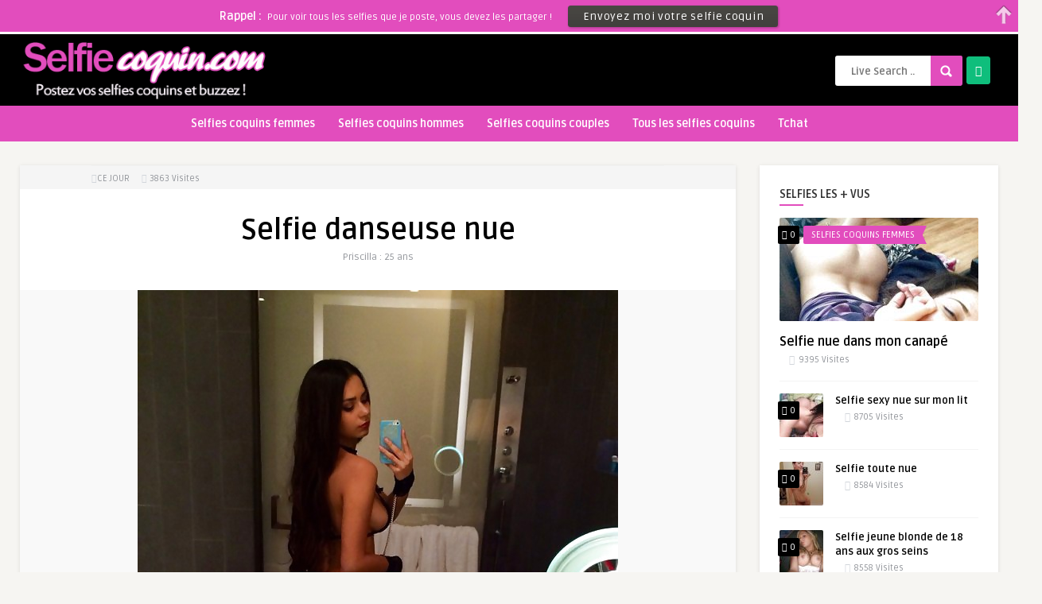

--- FILE ---
content_type: text/html; charset=UTF-8
request_url: http://www.selfie-coquin.com/selfie-danseuse-nue/
body_size: 14614
content:
<!DOCTYPE HTML>
<html lang="fr-FR">
<head>
	<!-- Meta Tags -->
	<meta http-equiv="Content-Type" content="text/html; charset=UTF-8" />

	<!-- Title -->
    
    <!-- Mobile Device Meta -->
    <meta name='viewport' content='width=device-width, initial-scale=1, maximum-scale=1, user-scalable=no, minimal-ui' />

    <!-- The HTML5 Shim for older browsers (mostly older versions of IE). -->
	<!--[if IE]> <script src="https://www.selfie-coquin.com/wp-content/themes/pin-wp/js/html5.js"></script> <![endif]-->

	<!-- Favicons and rss / pingback -->
    <link rel="alternate" type="application/rss+xml" title="Selfie coquin &#8211; Postez vos selfies coquins RSS Feed" href="https://www.selfie-coquin.com/feed/" />
    <link rel="pingback" href="https://www.selfie-coquin.com/xmlrpc.php" />
    <link rel="shortcut icon" type="image/png" href="http://www.selfie-coquin.com/wp-content/themes/pin-wp/images/web-icon.png"/>

    <!-- Custom style -->
    <style type="text/css">header, .sticky, .jquerycssmenu ul li ul { background-color: #000000 !important; }.jquerycssmenu ul li a  { color: #FFFFFF !important;}.jquerycssmenu ul li span  { color: #5a5a5b !important;}.entry p a  { color: #FFFFFF !important;}.entry p a  { background-color: #dd3333 !important;}footer .wrap-footer, .social-section { background-color: #000000 !important; }a:hover, .review-box-nr i, .review-box-nr, ul.aut-meta li.name a, div.feed-info i, .article_list li .an-display-author a, .widget_anthemes_categories li, div.tagcloud span, .widget_archive li, .widget_meta li, #mcTagMap .tagindex h4, #sc_mcTagMap .tagindex h4, ul.masonry_list .an-widget-title i, #infscr-loading span, .rb-experience-rating, ul.article_list .an-widget-title i { color: #e24dbd !important;}.bar-header, .menu-categories .jquerycssmenu ul li ul, #searchform2 .buttonicon, header .stickytop #searchform2 .buttonicon, .featured-articles .article-category, ul.masonry_list .article-category, .entry-btn, .my-paginated-posts span, #newsletter-form input.newsletter-btn, ul.article_list .article-category, #contactform .sendemail, #back-top span, .wp-pagenavi span.current, .wp-pagenavi a:hover { background-color: #e24dbd !important;}.archive-header h3:after, div.entry-excerpt:after, h3.widget-title:after, .rb-resume-block .rb-experience .rb-section-title:after, .rb-resume-block .rb-experience-item .rb-right p:after, .widget h3.title:after, h3.top-title:after  { background: none repeat scroll 0% 0% #e24dbd !important; }#mcTagMap .tagindex h4, #sc_mcTagMap .tagindex h4 { border-bottom: 5px solid #e24dbd !important;}.featured-articles .title-box span a, ul.masonry_list .an-widget-title span a, .entry-top span a, div.feed-info strong, ul.article_list .an-widget-title span a, .copyright a  { border-bottom: 1px solid #e24dbd !important;}.menu-categories .jquerycssmenu ul li ul { border-top: 3px solid #e24dbd !important;}.featured-articles .article-category i, ul.masonry_list .article-category i, ul.article_list .article-category i   { border-color: #e24dbd transparent #e24dbd #e24dbd !important;}.featured-title, .article-comm, .wp-pagenavi a, .wp-pagenavi span, .single-content h3.title, .my-paginated-posts p a, #wp-calendar tbody td#today, .comments h3.comment-reply-title, #commentform #sendemail, form.wpcf7-form input.wpcf7-submit { background-color: #000000 !important; }.single-content h3.title i, .comments h3.comment-reply-title i { border-color: #000000 transparent #000000 #000000 !important;}.arrow-down-related  { border-top: 10px solid #000000!important; }.thumbs-rating-container .thumbs-rating-up    { color: #6ecb0a !important; }.thumbs-rating-container .thumbs-rating-down    { color: #fe6969 !important; }html body  { background-color: #f6f5f2!important; }</style>

    <!-- Theme output -->
    <meta name='robots' content='index, follow, max-image-preview:large, max-snippet:-1, max-video-preview:-1' />

	<!-- This site is optimized with the Yoast SEO plugin v22.7 - https://yoast.com/wordpress/plugins/seo/ -->
	<title>Selfie danseuse nue - selfie sex sur Selfie-coquin.com</title>
	<meta name="description" content="Coucou les coquins Je m&#039;appelle Priscilla et je suis danseuse nue dans un cabaret table danse a Paris Voici mon selfie coquin rien que pour vous ! je vous" />
	<link rel="canonical" href="https://www.selfie-coquin.com/selfie-danseuse-nue/" />
	<meta name="twitter:label1" content="Écrit par" />
	<meta name="twitter:data1" content="admin" />
	<script type="application/ld+json" class="yoast-schema-graph">{"@context":"https://schema.org","@graph":[{"@type":"Article","@id":"https://www.selfie-coquin.com/selfie-danseuse-nue/#article","isPartOf":{"@id":"https://www.selfie-coquin.com/selfie-danseuse-nue/"},"author":{"name":"admin","@id":"https://www.selfie-coquin.com/#/schema/person/40421ce9360c5b8f9cea24ca789c13b8"},"headline":"Selfie danseuse nue","datePublished":"2025-09-05T01:44:31+00:00","dateModified":"2025-09-05T01:44:31+00:00","mainEntityOfPage":{"@id":"https://www.selfie-coquin.com/selfie-danseuse-nue/"},"wordCount":48,"commentCount":0,"publisher":{"@id":"https://www.selfie-coquin.com/#organization"},"image":{"@id":"https://www.selfie-coquin.com/selfie-danseuse-nue/#primaryimage"},"thumbnailUrl":"https://www.selfie-coquin.com/wp-content/uploads/selfiecoquin-14.jpg","keywords":["selfie danseuse","selfie nue"],"articleSection":["Selfies coquins femmes"],"inLanguage":"fr-FR","potentialAction":[{"@type":"CommentAction","name":"Comment","target":["https://www.selfie-coquin.com/selfie-danseuse-nue/#respond"]}]},{"@type":"WebPage","@id":"https://www.selfie-coquin.com/selfie-danseuse-nue/","url":"https://www.selfie-coquin.com/selfie-danseuse-nue/","name":"Selfie danseuse nue - selfie sex sur Selfie-coquin.com","isPartOf":{"@id":"https://www.selfie-coquin.com/#website"},"primaryImageOfPage":{"@id":"https://www.selfie-coquin.com/selfie-danseuse-nue/#primaryimage"},"image":{"@id":"https://www.selfie-coquin.com/selfie-danseuse-nue/#primaryimage"},"thumbnailUrl":"https://www.selfie-coquin.com/wp-content/uploads/selfiecoquin-14.jpg","datePublished":"2025-09-05T01:44:31+00:00","dateModified":"2025-09-05T01:44:31+00:00","description":"Coucou les coquins Je m'appelle Priscilla et je suis danseuse nue dans un cabaret table danse a Paris Voici mon selfie coquin rien que pour vous ! je vous","breadcrumb":{"@id":"https://www.selfie-coquin.com/selfie-danseuse-nue/#breadcrumb"},"inLanguage":"fr-FR","potentialAction":[{"@type":"ReadAction","target":["https://www.selfie-coquin.com/selfie-danseuse-nue/"]}]},{"@type":"ImageObject","inLanguage":"fr-FR","@id":"https://www.selfie-coquin.com/selfie-danseuse-nue/#primaryimage","url":"https://www.selfie-coquin.com/wp-content/uploads/selfiecoquin-14.jpg","contentUrl":"https://www.selfie-coquin.com/wp-content/uploads/selfiecoquin-14.jpg","width":604,"height":604,"caption":"Selfie danseuse nue"},{"@type":"BreadcrumbList","@id":"https://www.selfie-coquin.com/selfie-danseuse-nue/#breadcrumb","itemListElement":[{"@type":"ListItem","position":1,"name":"Accueil","item":"https://www.selfie-coquin.com/"},{"@type":"ListItem","position":2,"name":"Selfie danseuse nue"}]},{"@type":"WebSite","@id":"https://www.selfie-coquin.com/#website","url":"https://www.selfie-coquin.com/","name":"Selfie coquin - Postez vos selfies coquins","description":"Postez vos selfies coquins","publisher":{"@id":"https://www.selfie-coquin.com/#organization"},"potentialAction":[{"@type":"SearchAction","target":{"@type":"EntryPoint","urlTemplate":"https://www.selfie-coquin.com/?s={search_term_string}"},"query-input":"required name=search_term_string"}],"inLanguage":"fr-FR"},{"@type":"Organization","@id":"https://www.selfie-coquin.com/#organization","name":"Selfie-coquin.com","url":"https://www.selfie-coquin.com/","logo":{"@type":"ImageObject","inLanguage":"fr-FR","@id":"https://www.selfie-coquin.com/#/schema/logo/image/","url":"http://www.selfie-coquin.com/wp-content/uploads/logo-selfie-1.png","contentUrl":"http://www.selfie-coquin.com/wp-content/uploads/logo-selfie-1.png","width":350,"height":100,"caption":"Selfie-coquin.com"},"image":{"@id":"https://www.selfie-coquin.com/#/schema/logo/image/"}},{"@type":"Person","@id":"https://www.selfie-coquin.com/#/schema/person/40421ce9360c5b8f9cea24ca789c13b8","name":"admin","image":{"@type":"ImageObject","inLanguage":"fr-FR","@id":"https://www.selfie-coquin.com/#/schema/person/image/","url":"https://secure.gravatar.com/avatar/c3f9624e43a789bc1dc800be61156f00?s=96&d=mm&r=g","contentUrl":"https://secure.gravatar.com/avatar/c3f9624e43a789bc1dc800be61156f00?s=96&d=mm&r=g","caption":"admin"}}]}</script>
	<!-- / Yoast SEO plugin. -->


<link rel='dns-prefetch' href='//fonts.googleapis.com' />
<script type="text/javascript">
/* <![CDATA[ */
window._wpemojiSettings = {"baseUrl":"https:\/\/s.w.org\/images\/core\/emoji\/15.0.3\/72x72\/","ext":".png","svgUrl":"https:\/\/s.w.org\/images\/core\/emoji\/15.0.3\/svg\/","svgExt":".svg","source":{"concatemoji":"https:\/\/www.selfie-coquin.com\/wp-includes\/js\/wp-emoji-release.min.js?ver=6.5.7"}};
/*! This file is auto-generated */
!function(i,n){var o,s,e;function c(e){try{var t={supportTests:e,timestamp:(new Date).valueOf()};sessionStorage.setItem(o,JSON.stringify(t))}catch(e){}}function p(e,t,n){e.clearRect(0,0,e.canvas.width,e.canvas.height),e.fillText(t,0,0);var t=new Uint32Array(e.getImageData(0,0,e.canvas.width,e.canvas.height).data),r=(e.clearRect(0,0,e.canvas.width,e.canvas.height),e.fillText(n,0,0),new Uint32Array(e.getImageData(0,0,e.canvas.width,e.canvas.height).data));return t.every(function(e,t){return e===r[t]})}function u(e,t,n){switch(t){case"flag":return n(e,"\ud83c\udff3\ufe0f\u200d\u26a7\ufe0f","\ud83c\udff3\ufe0f\u200b\u26a7\ufe0f")?!1:!n(e,"\ud83c\uddfa\ud83c\uddf3","\ud83c\uddfa\u200b\ud83c\uddf3")&&!n(e,"\ud83c\udff4\udb40\udc67\udb40\udc62\udb40\udc65\udb40\udc6e\udb40\udc67\udb40\udc7f","\ud83c\udff4\u200b\udb40\udc67\u200b\udb40\udc62\u200b\udb40\udc65\u200b\udb40\udc6e\u200b\udb40\udc67\u200b\udb40\udc7f");case"emoji":return!n(e,"\ud83d\udc26\u200d\u2b1b","\ud83d\udc26\u200b\u2b1b")}return!1}function f(e,t,n){var r="undefined"!=typeof WorkerGlobalScope&&self instanceof WorkerGlobalScope?new OffscreenCanvas(300,150):i.createElement("canvas"),a=r.getContext("2d",{willReadFrequently:!0}),o=(a.textBaseline="top",a.font="600 32px Arial",{});return e.forEach(function(e){o[e]=t(a,e,n)}),o}function t(e){var t=i.createElement("script");t.src=e,t.defer=!0,i.head.appendChild(t)}"undefined"!=typeof Promise&&(o="wpEmojiSettingsSupports",s=["flag","emoji"],n.supports={everything:!0,everythingExceptFlag:!0},e=new Promise(function(e){i.addEventListener("DOMContentLoaded",e,{once:!0})}),new Promise(function(t){var n=function(){try{var e=JSON.parse(sessionStorage.getItem(o));if("object"==typeof e&&"number"==typeof e.timestamp&&(new Date).valueOf()<e.timestamp+604800&&"object"==typeof e.supportTests)return e.supportTests}catch(e){}return null}();if(!n){if("undefined"!=typeof Worker&&"undefined"!=typeof OffscreenCanvas&&"undefined"!=typeof URL&&URL.createObjectURL&&"undefined"!=typeof Blob)try{var e="postMessage("+f.toString()+"("+[JSON.stringify(s),u.toString(),p.toString()].join(",")+"));",r=new Blob([e],{type:"text/javascript"}),a=new Worker(URL.createObjectURL(r),{name:"wpTestEmojiSupports"});return void(a.onmessage=function(e){c(n=e.data),a.terminate(),t(n)})}catch(e){}c(n=f(s,u,p))}t(n)}).then(function(e){for(var t in e)n.supports[t]=e[t],n.supports.everything=n.supports.everything&&n.supports[t],"flag"!==t&&(n.supports.everythingExceptFlag=n.supports.everythingExceptFlag&&n.supports[t]);n.supports.everythingExceptFlag=n.supports.everythingExceptFlag&&!n.supports.flag,n.DOMReady=!1,n.readyCallback=function(){n.DOMReady=!0}}).then(function(){return e}).then(function(){var e;n.supports.everything||(n.readyCallback(),(e=n.source||{}).concatemoji?t(e.concatemoji):e.wpemoji&&e.twemoji&&(t(e.twemoji),t(e.wpemoji)))}))}((window,document),window._wpemojiSettings);
/* ]]> */
</script>
<style id='wp-emoji-styles-inline-css' type='text/css'>

	img.wp-smiley, img.emoji {
		display: inline !important;
		border: none !important;
		box-shadow: none !important;
		height: 1em !important;
		width: 1em !important;
		margin: 0 0.07em !important;
		vertical-align: -0.1em !important;
		background: none !important;
		padding: 0 !important;
	}
</style>
<link rel='stylesheet' id='wp-block-library-css' href='https://www.selfie-coquin.com/wp-includes/css/dist/block-library/style.min.css?ver=6.5.7' type='text/css' media='all' />
<style id='classic-theme-styles-inline-css' type='text/css'>
/*! This file is auto-generated */
.wp-block-button__link{color:#fff;background-color:#32373c;border-radius:9999px;box-shadow:none;text-decoration:none;padding:calc(.667em + 2px) calc(1.333em + 2px);font-size:1.125em}.wp-block-file__button{background:#32373c;color:#fff;text-decoration:none}
</style>
<style id='global-styles-inline-css' type='text/css'>
body{--wp--preset--color--black: #000000;--wp--preset--color--cyan-bluish-gray: #abb8c3;--wp--preset--color--white: #ffffff;--wp--preset--color--pale-pink: #f78da7;--wp--preset--color--vivid-red: #cf2e2e;--wp--preset--color--luminous-vivid-orange: #ff6900;--wp--preset--color--luminous-vivid-amber: #fcb900;--wp--preset--color--light-green-cyan: #7bdcb5;--wp--preset--color--vivid-green-cyan: #00d084;--wp--preset--color--pale-cyan-blue: #8ed1fc;--wp--preset--color--vivid-cyan-blue: #0693e3;--wp--preset--color--vivid-purple: #9b51e0;--wp--preset--gradient--vivid-cyan-blue-to-vivid-purple: linear-gradient(135deg,rgba(6,147,227,1) 0%,rgb(155,81,224) 100%);--wp--preset--gradient--light-green-cyan-to-vivid-green-cyan: linear-gradient(135deg,rgb(122,220,180) 0%,rgb(0,208,130) 100%);--wp--preset--gradient--luminous-vivid-amber-to-luminous-vivid-orange: linear-gradient(135deg,rgba(252,185,0,1) 0%,rgba(255,105,0,1) 100%);--wp--preset--gradient--luminous-vivid-orange-to-vivid-red: linear-gradient(135deg,rgba(255,105,0,1) 0%,rgb(207,46,46) 100%);--wp--preset--gradient--very-light-gray-to-cyan-bluish-gray: linear-gradient(135deg,rgb(238,238,238) 0%,rgb(169,184,195) 100%);--wp--preset--gradient--cool-to-warm-spectrum: linear-gradient(135deg,rgb(74,234,220) 0%,rgb(151,120,209) 20%,rgb(207,42,186) 40%,rgb(238,44,130) 60%,rgb(251,105,98) 80%,rgb(254,248,76) 100%);--wp--preset--gradient--blush-light-purple: linear-gradient(135deg,rgb(255,206,236) 0%,rgb(152,150,240) 100%);--wp--preset--gradient--blush-bordeaux: linear-gradient(135deg,rgb(254,205,165) 0%,rgb(254,45,45) 50%,rgb(107,0,62) 100%);--wp--preset--gradient--luminous-dusk: linear-gradient(135deg,rgb(255,203,112) 0%,rgb(199,81,192) 50%,rgb(65,88,208) 100%);--wp--preset--gradient--pale-ocean: linear-gradient(135deg,rgb(255,245,203) 0%,rgb(182,227,212) 50%,rgb(51,167,181) 100%);--wp--preset--gradient--electric-grass: linear-gradient(135deg,rgb(202,248,128) 0%,rgb(113,206,126) 100%);--wp--preset--gradient--midnight: linear-gradient(135deg,rgb(2,3,129) 0%,rgb(40,116,252) 100%);--wp--preset--font-size--small: 13px;--wp--preset--font-size--medium: 20px;--wp--preset--font-size--large: 36px;--wp--preset--font-size--x-large: 42px;--wp--preset--spacing--20: 0.44rem;--wp--preset--spacing--30: 0.67rem;--wp--preset--spacing--40: 1rem;--wp--preset--spacing--50: 1.5rem;--wp--preset--spacing--60: 2.25rem;--wp--preset--spacing--70: 3.38rem;--wp--preset--spacing--80: 5.06rem;--wp--preset--shadow--natural: 6px 6px 9px rgba(0, 0, 0, 0.2);--wp--preset--shadow--deep: 12px 12px 50px rgba(0, 0, 0, 0.4);--wp--preset--shadow--sharp: 6px 6px 0px rgba(0, 0, 0, 0.2);--wp--preset--shadow--outlined: 6px 6px 0px -3px rgba(255, 255, 255, 1), 6px 6px rgba(0, 0, 0, 1);--wp--preset--shadow--crisp: 6px 6px 0px rgba(0, 0, 0, 1);}:where(.is-layout-flex){gap: 0.5em;}:where(.is-layout-grid){gap: 0.5em;}body .is-layout-flex{display: flex;}body .is-layout-flex{flex-wrap: wrap;align-items: center;}body .is-layout-flex > *{margin: 0;}body .is-layout-grid{display: grid;}body .is-layout-grid > *{margin: 0;}:where(.wp-block-columns.is-layout-flex){gap: 2em;}:where(.wp-block-columns.is-layout-grid){gap: 2em;}:where(.wp-block-post-template.is-layout-flex){gap: 1.25em;}:where(.wp-block-post-template.is-layout-grid){gap: 1.25em;}.has-black-color{color: var(--wp--preset--color--black) !important;}.has-cyan-bluish-gray-color{color: var(--wp--preset--color--cyan-bluish-gray) !important;}.has-white-color{color: var(--wp--preset--color--white) !important;}.has-pale-pink-color{color: var(--wp--preset--color--pale-pink) !important;}.has-vivid-red-color{color: var(--wp--preset--color--vivid-red) !important;}.has-luminous-vivid-orange-color{color: var(--wp--preset--color--luminous-vivid-orange) !important;}.has-luminous-vivid-amber-color{color: var(--wp--preset--color--luminous-vivid-amber) !important;}.has-light-green-cyan-color{color: var(--wp--preset--color--light-green-cyan) !important;}.has-vivid-green-cyan-color{color: var(--wp--preset--color--vivid-green-cyan) !important;}.has-pale-cyan-blue-color{color: var(--wp--preset--color--pale-cyan-blue) !important;}.has-vivid-cyan-blue-color{color: var(--wp--preset--color--vivid-cyan-blue) !important;}.has-vivid-purple-color{color: var(--wp--preset--color--vivid-purple) !important;}.has-black-background-color{background-color: var(--wp--preset--color--black) !important;}.has-cyan-bluish-gray-background-color{background-color: var(--wp--preset--color--cyan-bluish-gray) !important;}.has-white-background-color{background-color: var(--wp--preset--color--white) !important;}.has-pale-pink-background-color{background-color: var(--wp--preset--color--pale-pink) !important;}.has-vivid-red-background-color{background-color: var(--wp--preset--color--vivid-red) !important;}.has-luminous-vivid-orange-background-color{background-color: var(--wp--preset--color--luminous-vivid-orange) !important;}.has-luminous-vivid-amber-background-color{background-color: var(--wp--preset--color--luminous-vivid-amber) !important;}.has-light-green-cyan-background-color{background-color: var(--wp--preset--color--light-green-cyan) !important;}.has-vivid-green-cyan-background-color{background-color: var(--wp--preset--color--vivid-green-cyan) !important;}.has-pale-cyan-blue-background-color{background-color: var(--wp--preset--color--pale-cyan-blue) !important;}.has-vivid-cyan-blue-background-color{background-color: var(--wp--preset--color--vivid-cyan-blue) !important;}.has-vivid-purple-background-color{background-color: var(--wp--preset--color--vivid-purple) !important;}.has-black-border-color{border-color: var(--wp--preset--color--black) !important;}.has-cyan-bluish-gray-border-color{border-color: var(--wp--preset--color--cyan-bluish-gray) !important;}.has-white-border-color{border-color: var(--wp--preset--color--white) !important;}.has-pale-pink-border-color{border-color: var(--wp--preset--color--pale-pink) !important;}.has-vivid-red-border-color{border-color: var(--wp--preset--color--vivid-red) !important;}.has-luminous-vivid-orange-border-color{border-color: var(--wp--preset--color--luminous-vivid-orange) !important;}.has-luminous-vivid-amber-border-color{border-color: var(--wp--preset--color--luminous-vivid-amber) !important;}.has-light-green-cyan-border-color{border-color: var(--wp--preset--color--light-green-cyan) !important;}.has-vivid-green-cyan-border-color{border-color: var(--wp--preset--color--vivid-green-cyan) !important;}.has-pale-cyan-blue-border-color{border-color: var(--wp--preset--color--pale-cyan-blue) !important;}.has-vivid-cyan-blue-border-color{border-color: var(--wp--preset--color--vivid-cyan-blue) !important;}.has-vivid-purple-border-color{border-color: var(--wp--preset--color--vivid-purple) !important;}.has-vivid-cyan-blue-to-vivid-purple-gradient-background{background: var(--wp--preset--gradient--vivid-cyan-blue-to-vivid-purple) !important;}.has-light-green-cyan-to-vivid-green-cyan-gradient-background{background: var(--wp--preset--gradient--light-green-cyan-to-vivid-green-cyan) !important;}.has-luminous-vivid-amber-to-luminous-vivid-orange-gradient-background{background: var(--wp--preset--gradient--luminous-vivid-amber-to-luminous-vivid-orange) !important;}.has-luminous-vivid-orange-to-vivid-red-gradient-background{background: var(--wp--preset--gradient--luminous-vivid-orange-to-vivid-red) !important;}.has-very-light-gray-to-cyan-bluish-gray-gradient-background{background: var(--wp--preset--gradient--very-light-gray-to-cyan-bluish-gray) !important;}.has-cool-to-warm-spectrum-gradient-background{background: var(--wp--preset--gradient--cool-to-warm-spectrum) !important;}.has-blush-light-purple-gradient-background{background: var(--wp--preset--gradient--blush-light-purple) !important;}.has-blush-bordeaux-gradient-background{background: var(--wp--preset--gradient--blush-bordeaux) !important;}.has-luminous-dusk-gradient-background{background: var(--wp--preset--gradient--luminous-dusk) !important;}.has-pale-ocean-gradient-background{background: var(--wp--preset--gradient--pale-ocean) !important;}.has-electric-grass-gradient-background{background: var(--wp--preset--gradient--electric-grass) !important;}.has-midnight-gradient-background{background: var(--wp--preset--gradient--midnight) !important;}.has-small-font-size{font-size: var(--wp--preset--font-size--small) !important;}.has-medium-font-size{font-size: var(--wp--preset--font-size--medium) !important;}.has-large-font-size{font-size: var(--wp--preset--font-size--large) !important;}.has-x-large-font-size{font-size: var(--wp--preset--font-size--x-large) !important;}
.wp-block-navigation a:where(:not(.wp-element-button)){color: inherit;}
:where(.wp-block-post-template.is-layout-flex){gap: 1.25em;}:where(.wp-block-post-template.is-layout-grid){gap: 1.25em;}
:where(.wp-block-columns.is-layout-flex){gap: 2em;}:where(.wp-block-columns.is-layout-grid){gap: 2em;}
.wp-block-pullquote{font-size: 1.5em;line-height: 1.6;}
</style>
<link rel='stylesheet' id='anthemes_shortcode_styles-css' href='https://www.selfie-coquin.com/wp-content/plugins/anthemes-shortcodes/includes/css/anthemes-shortcodes.css?ver=6.5.7' type='text/css' media='all' />
<link rel='stylesheet' id='cwp-style-css' href='https://www.selfie-coquin.com/wp-content/plugins/comments-widget-plus/assets/css/cwp.css?ver=1.3' type='text/css' media='all' />
<link rel='stylesheet' id='contact-form-7-css' href='https://www.selfie-coquin.com/wp-content/plugins/contact-form-7/includes/css/styles.css?ver=5.9.4' type='text/css' media='all' />
<link rel='stylesheet' id='rbuilder-styling-css' href='https://www.selfie-coquin.com/wp-content/plugins/resume-builder/dist/main.css?ver=3.2' type='text/css' media='all' />
<link rel='stylesheet' id='wp-pagenavi-css' href='https://www.selfie-coquin.com/wp-content/plugins/wp-pagenavi/pagenavi-css.css?ver=2.70' type='text/css' media='all' />
<link rel='stylesheet' id='style-css' href='https://www.selfie-coquin.com/wp-content/themes/pin-wp/style.css?ver=2.0' type='text/css' media='all' />
<link rel='stylesheet' id='default-css' href='https://www.selfie-coquin.com/wp-content/themes/pin-wp/css/colors/default.css?ver=6.5.7' type='text/css' media='all' />
<link rel='stylesheet' id='responsive-css' href='https://www.selfie-coquin.com/wp-content/themes/pin-wp/css/responsive.css?ver=2.0' type='text/css' media='all' />
<link rel='stylesheet' id='google-font-css' href='//fonts.googleapis.com/css?family=Ruda%3A400%2C700&#038;ver=6.5.7' type='text/css' media='all' />
<link rel='stylesheet' id='font-awesome-css' href='https://www.selfie-coquin.com/wp-content/themes/pin-wp/css/font-awesome-4.6.1/css/font-awesome.min.css?ver=6.5.7' type='text/css' media='all' />
<link rel='stylesheet' id='fancyboxcss-css' href='https://www.selfie-coquin.com/wp-content/themes/pin-wp/fancybox/jquery.fancybox-1.3.4.css?ver=6.5.7' type='text/css' media='all' />
<script type="text/javascript" src="https://www.selfie-coquin.com/wp-includes/js/jquery/jquery.min.js?ver=3.7.1" id="jquery-core-js"></script>
<script type="text/javascript" src="https://www.selfie-coquin.com/wp-includes/js/jquery/jquery-migrate.min.js?ver=3.4.1" id="jquery-migrate-js"></script>
<link rel="https://api.w.org/" href="https://www.selfie-coquin.com/wp-json/" /><link rel="alternate" type="application/json" href="https://www.selfie-coquin.com/wp-json/wp/v2/posts/272" /><link rel="EditURI" type="application/rsd+xml" title="RSD" href="https://www.selfie-coquin.com/xmlrpc.php?rsd" />
<meta name="generator" content="WordPress 6.5.7" />
<link rel='shortlink' href='https://www.selfie-coquin.com/?p=272' />
<link rel="alternate" type="application/json+oembed" href="https://www.selfie-coquin.com/wp-json/oembed/1.0/embed?url=https%3A%2F%2Fwww.selfie-coquin.com%2Fselfie-danseuse-nue%2F" />
<link rel="alternate" type="text/xml+oembed" href="https://www.selfie-coquin.com/wp-json/oembed/1.0/embed?url=https%3A%2F%2Fwww.selfie-coquin.com%2Fselfie-danseuse-nue%2F&#038;format=xml" />
	<script>window.twttr=(function(d,s,id){var js,fjs=d.getElementsByTagName(s)[0],t=window.twttr||{};if(d.getElementById(id))return;js=d.createElement(s);js.id=id;js.src="https://platform.twitter.com/widgets.js";fjs.parentNode.insertBefore(js,fjs);t._e=[];t.ready=function(f){t._e.push(f);};return t;}(document,"script","twitter-wjs"));</script>
<link rel='stylesheet' id='daves-wordpress-live-search-css' href='https://www.selfie-coquin.com/wp-content/plugins/daves-wordpress-live-search/css/daves-wordpress-live-search_default_gray.css?ver=6.5.7' type='text/css' media='all' />
    <meta name="google-site-verification" content="h47ngi8EHZ3bsPAdB-QzZzyIHcXhxMsmsrrkITwd0jE" />

</head>
<body  class="post-template-default single single-post postid-272 single-format-standard"> 
<!-- Begin Header -->
<header>
        <div class="main-header">
            <div class="sticky-on">
                <a href="https://www.selfie-coquin.com/"><img class="logo" src="http://www.selfie-coquin.com/wp-content/uploads/logo-selfie-1.png" alt="Selfie coquin &#8211; Postez vos selfies coquins" /></a>

                <!-- Navigation Menu -->

             <!--<nav id="myjquerymenu" class="jquerycssmenu">
                    <ul><li id="menu-item-180" class="menu-item menu-item-type-taxonomy menu-item-object-category current-post-ancestor current-menu-parent current-post-parent menu-item-180"><a href="https://www.selfie-coquin.com/sexpics/selfie-femme/">Selfies coquins femmes</a></li>
<li id="menu-item-181" class="menu-item menu-item-type-taxonomy menu-item-object-category menu-item-181"><a href="https://www.selfie-coquin.com/sexpics/selfie-homme/">Selfies coquins hommes</a></li>
<li id="menu-item-542" class="menu-item menu-item-type-taxonomy menu-item-object-category menu-item-542"><a href="https://www.selfie-coquin.com/sexpics/selfie-couple/">Selfies coquins couples</a></li>
<li id="menu-item-502" class="menu-item menu-item-type-post_type menu-item-object-page menu-item-502"><a href="https://www.selfie-coquin.com/tous-les-selfies-coquins/">Tous les selfies coquins</a></li>
<li id="menu-item-1052" class="menu-item menu-item-type-custom menu-item-object-custom menu-item-1052"><a href="http://www.plancul-fr.com">Tchat</a></li>
</ul>                </nav>--><!-- end #myjquerymenu -->

                <!-- Upload Button -->
                <div class="uploadbtn">
                                            <a href="http://www.selfie-coquin.com/envoyez-votre-selfie-coquin/" class="simplebtn green2"><i class="fa fa-cloud-upload"></i> <span>Upload</span></a>                                    </div>

                <!-- search form get_search_form(); -->
                <form id="searchform2" class="header-search" method="get" action="https://www.selfie-coquin.com/">
    <input placeholder="Live Search ..." type="text" name="s" id="s" />
    <input type="submit" value="Search" class="buttonicon" />
</form><div class="clear"></div>            </div>
            <div class="clear"></div>
        </div><!-- end .main-header -->

        <div class="bar-header">
            <div class="wrap-center">
                <!-- Navigation Menu Categories -->
                <div class="menu-categories">
                <nav id="myjquerymenu-cat" class="jquerycssmenu">
                    <ul><li class="menu-item menu-item-type-taxonomy menu-item-object-category current-post-ancestor current-menu-parent current-post-parent menu-item-180"><a href="https://www.selfie-coquin.com/sexpics/selfie-femme/">Selfies coquins femmes</a></li>
<li class="menu-item menu-item-type-taxonomy menu-item-object-category menu-item-181"><a href="https://www.selfie-coquin.com/sexpics/selfie-homme/">Selfies coquins hommes</a></li>
<li class="menu-item menu-item-type-taxonomy menu-item-object-category menu-item-542"><a href="https://www.selfie-coquin.com/sexpics/selfie-couple/">Selfies coquins couples</a></li>
<li class="menu-item menu-item-type-post_type menu-item-object-page menu-item-502"><a href="https://www.selfie-coquin.com/tous-les-selfies-coquins/">Tous les selfies coquins</a></li>
<li class="menu-item menu-item-type-custom menu-item-object-custom menu-item-1052"><a href="http://www.plancul-fr.com">Tchat</a></li>
</ul>                </nav></div><!-- end .menu-categories -->
            </div>
        </div>
</header><!-- end #header -->


<!-- Begin Content -->
<div class="wrap-fullwidth">

    <div class="single-content">
        <!-- ads -->
       
      <div class="clear"></div>
       
        <div class="meta-wrap">
            <div class="single-meta">
                            <div class="an-display-time updated"><i class="fa fa-clock-o"></i>CE JOUR</div>
                <div class="an-display-view"><i class="fa fa-eye"></i> 3863 <span>Visites</span></div>

                    <!-- end .home-data -->
                    <div class="clear"></div>
            </div><!-- end .single-meta -->
        </div><!-- Meta ( time and comments ) -->
        <div class="clear"></div>
        <!-- end .single-box -->



        <div class="entry-top">
        <h1 class="article-title entry-title">Selfie danseuse nue</h1>
        <span class="vcard author"><span class="fn">Priscilla : 25 ans</span></span>
    </div><div class="clear"></div>
    

        <article>
                                    <div class="post post-272 type-post status-publish format-standard has-post-thumbnail hentry category-selfie-femme tag-selfie-danseuse tag-selfie-nue" id="post-272">

            <div class="media-single-content">
                            
                
                
                
                
                                    
                    
                    <img width="604" height="604" src="https://www.selfie-coquin.com/wp-content/uploads/selfiecoquin-14.jpg" class="attachment-thumbnail-single-image size-thumbnail-single-image wp-post-image" alt="Selfie danseuse nue" decoding="async" fetchpriority="high" srcset="https://www.selfie-coquin.com/wp-content/uploads/selfiecoquin-14.jpg 604w, https://www.selfie-coquin.com/wp-content/uploads/selfiecoquin-14-150x150.jpg 150w, https://www.selfie-coquin.com/wp-content/uploads/selfiecoquin-14-300x300.jpg 300w, https://www.selfie-coquin.com/wp-content/uploads/selfiecoquin-14-180x180.jpg 180w, https://www.selfie-coquin.com/wp-content/uploads/selfiecoquin-14-55x55.jpg 55w" sizes="(max-width: 604px) 100vw, 604px" />
                 



                                    
            
                <div class="clear"></div>






                    <div class="entry">
                        <!-- excerpt -->
                        

                        <!-- advertisement -->
                                                <!-- entry content -->
                        <p>Coucou les coquins</p>
<p>Je m&rsquo;appelle Priscilla et je suis danseuse nue dans un cabaret table danse a Paris</p>
<p>Voici mon selfie coquin rien que pour vous !</p>
<p>je vous embrasse</p>
<p>Etant célib, je recherche aussi des rencontres, le jour car la nuit je bosse !</p>
<p>&nbsp;</p>



                                  <div class="clear"></div>


						





                        <div class="clear"></div>
                    </div><!-- end .entry -->
                    <div class="clear"></div>
            </div><!-- end #post -->
                    </article><!-- end article -->


        <!-- ads -->
        

        <!-- author -->
        

        <!-- Recent and related Articles -->
        <div class="related-box">
            <!-- Recent -->
            <div class="one_half">
            <h3 class="title">Derniers Selfies coquins post&eacute;s</h3><div class="arrow-down-related"></div><div class="clear"></div>
            <ul class="article_list">
                        
              <li>
                                  <!-- <div class="article-comm"><a href="https://www.selfie-coquin.com/selfie-de-jolies-fesses/#respond"><i class="fa fa-comments"></i> 0</a></div>-->
                  <a href="https://www.selfie-coquin.com/selfie-de-jolies-fesses/"> <img width="55" height="55" src="https://www.selfie-coquin.com/wp-content/uploads/selfie-coquin-22-55x55.jpg" class="attachment-thumbnail-widget-small size-thumbnail-widget-small wp-post-image" alt="Selfie de mes jolies fesses" decoding="async" loading="lazy" srcset="https://www.selfie-coquin.com/wp-content/uploads/selfie-coquin-22-55x55.jpg 55w, https://www.selfie-coquin.com/wp-content/uploads/selfie-coquin-22-150x150.jpg 150w, https://www.selfie-coquin.com/wp-content/uploads/selfie-coquin-22-180x180.jpg 180w" sizes="(max-width: 55px) 100vw, 55px" /> </a>
                                  <div class="an-widget-title"  style="margin-left:70px;" >
                    <h4 class="article-title"><a href="https://www.selfie-coquin.com/selfie-de-jolies-fesses/">Selfie de mes jolies fesses</a></h4>
                                       <!--<span>by <a href="https://www.selfie-coquin.com/author/admin/" title="Articles par admin" rel="author">admin</a></span>-->
                  </div>
              </li>

            
              <li>
                                  <!-- <div class="article-comm"><a href="https://www.selfie-coquin.com/selfie-bel-homme-de-40-ans/#respond"><i class="fa fa-comments"></i> 0</a></div>-->
                  <a href="https://www.selfie-coquin.com/selfie-bel-homme-de-40-ans/"> <img width="55" height="55" src="https://www.selfie-coquin.com/wp-content/uploads/selfie-coquin-homme-10-55x55.jpg" class="attachment-thumbnail-widget-small size-thumbnail-widget-small wp-post-image" alt="Selfie bel homme de 40 ans" decoding="async" loading="lazy" srcset="https://www.selfie-coquin.com/wp-content/uploads/selfie-coquin-homme-10-55x55.jpg 55w, https://www.selfie-coquin.com/wp-content/uploads/selfie-coquin-homme-10-150x150.jpg 150w, https://www.selfie-coquin.com/wp-content/uploads/selfie-coquin-homme-10-180x180.jpg 180w" sizes="(max-width: 55px) 100vw, 55px" /> </a>
                                  <div class="an-widget-title"  style="margin-left:70px;" >
                    <h4 class="article-title"><a href="https://www.selfie-coquin.com/selfie-bel-homme-de-40-ans/">Selfie bel homme de 40 ans</a></h4>
                                       <!--<span>by <a href="https://www.selfie-coquin.com/author/admin/" title="Articles par admin" rel="author">admin</a></span>-->
                  </div>
              </li>

            
              <li>
                                  <!-- <div class="article-comm"><a href="https://www.selfie-coquin.com/selfie-femme-foyer/#respond"><i class="fa fa-comments"></i> 0</a></div>-->
                  <a href="https://www.selfie-coquin.com/selfie-femme-foyer/"> <img width="55" height="55" src="https://www.selfie-coquin.com/wp-content/uploads/selfie_mom-2-55x55.jpg" class="attachment-thumbnail-widget-small size-thumbnail-widget-small wp-post-image" alt="Selfie femme au foyer" decoding="async" loading="lazy" srcset="https://www.selfie-coquin.com/wp-content/uploads/selfie_mom-2-55x55.jpg 55w, https://www.selfie-coquin.com/wp-content/uploads/selfie_mom-2-150x150.jpg 150w, https://www.selfie-coquin.com/wp-content/uploads/selfie_mom-2-180x180.jpg 180w" sizes="(max-width: 55px) 100vw, 55px" /> </a>
                                  <div class="an-widget-title"  style="margin-left:70px;" >
                    <h4 class="article-title"><a href="https://www.selfie-coquin.com/selfie-femme-foyer/">Selfie femme au foyer</a></h4>
                                       <!--<span>by <a href="https://www.selfie-coquin.com/author/admin/" title="Articles par admin" rel="author">admin</a></span>-->
                  </div>
              </li>

            
              <li>
                                  <!-- <div class="article-comm"><a href="https://www.selfie-coquin.com/selfie-en-tenue-de-sport/#respond"><i class="fa fa-comments"></i> 0</a></div>-->
                  <a href="https://www.selfie-coquin.com/selfie-en-tenue-de-sport/"> <img width="55" height="55" src="https://www.selfie-coquin.com/wp-content/uploads/selfie-sex-5-2-55x55.jpg" class="attachment-thumbnail-widget-small size-thumbnail-widget-small wp-post-image" alt="Selfie en tenue de sport" decoding="async" loading="lazy" srcset="https://www.selfie-coquin.com/wp-content/uploads/selfie-sex-5-2-55x55.jpg 55w, https://www.selfie-coquin.com/wp-content/uploads/selfie-sex-5-2-150x150.jpg 150w, https://www.selfie-coquin.com/wp-content/uploads/selfie-sex-5-2-300x299.jpg 300w, https://www.selfie-coquin.com/wp-content/uploads/selfie-sex-5-2-180x180.jpg 180w, https://www.selfie-coquin.com/wp-content/uploads/selfie-sex-5-2.jpg 750w" sizes="(max-width: 55px) 100vw, 55px" /> </a>
                                  <div class="an-widget-title"  style="margin-left:70px;" >
                    <h4 class="article-title"><a href="https://www.selfie-coquin.com/selfie-en-tenue-de-sport/">Selfie en tenue de sport</a></h4>
                                       <!--<span>by <a href="https://www.selfie-coquin.com/author/admin/" title="Articles par admin" rel="author">admin</a></span>-->
                  </div>
              </li>

                        </ul>
            </div><!-- end .one_half Recent -->

            <!-- Related -->
            <div class="one_half_last">
            <h3 class="title">Selfies du m&ecirc;me style (ou presque lol)</h3><div class="arrow-down-related"></div><div class="clear"></div>
            <ul class="article_list">
                
              <li>
                                 <!--  <div class="article-comm"><a href="https://www.selfie-coquin.com/selfie-nue-dans-le-bureau-de-mon-patron/#respond"><i class="fa fa-comments"></i> 0</a></div>-->
                  <a href="https://www.selfie-coquin.com/selfie-nue-dans-le-bureau-de-mon-patron/"> <img width="55" height="55" src="https://www.selfie-coquin.com/wp-content/uploads/photosex-25-55x55.jpg" class="attachment-thumbnail-widget-small size-thumbnail-widget-small wp-post-image" alt="Selfie nue dans le bureau de mon patron" decoding="async" loading="lazy" srcset="https://www.selfie-coquin.com/wp-content/uploads/photosex-25-55x55.jpg 55w, https://www.selfie-coquin.com/wp-content/uploads/photosex-25-150x150.jpg 150w, https://www.selfie-coquin.com/wp-content/uploads/photosex-25-180x180.jpg 180w" sizes="(max-width: 55px) 100vw, 55px" /> </a>
                                  <div class="an-widget-title"  style="margin-left:70px;" >
                    <h4 class="article-title"><a href="https://www.selfie-coquin.com/selfie-nue-dans-le-bureau-de-mon-patron/">Selfie nue dans le bureau de mon patron</a></h4>
                                        <!--<span>by <a href="https://www.selfie-coquin.com/author/admin/" title="Articles par admin" rel="author">admin</a></span>-->
                  </div>
              </li>

            
              <li>
                                 <!--  <div class="article-comm"><a href="https://www.selfie-coquin.com/selfie-haut-mains/#respond"><i class="fa fa-comments"></i> 0</a></div>-->
                  <a href="https://www.selfie-coquin.com/selfie-haut-mains/"> <img width="55" height="55" src="https://www.selfie-coquin.com/wp-content/uploads/selfie-coquin-16-55x55.jpg" class="attachment-thumbnail-widget-small size-thumbnail-widget-small wp-post-image" alt="Selfie haut les mains" decoding="async" loading="lazy" srcset="https://www.selfie-coquin.com/wp-content/uploads/selfie-coquin-16-55x55.jpg 55w, https://www.selfie-coquin.com/wp-content/uploads/selfie-coquin-16-150x150.jpg 150w, https://www.selfie-coquin.com/wp-content/uploads/selfie-coquin-16-180x180.jpg 180w" sizes="(max-width: 55px) 100vw, 55px" /> </a>
                                  <div class="an-widget-title"  style="margin-left:70px;" >
                    <h4 class="article-title"><a href="https://www.selfie-coquin.com/selfie-haut-mains/">Selfie haut les mains</a></h4>
                                        <!--<span>by <a href="https://www.selfie-coquin.com/author/admin/" title="Articles par admin" rel="author">admin</a></span>-->
                  </div>
              </li>

            
              <li>
                                 <!--  <div class="article-comm"><a href="https://www.selfie-coquin.com/tu-voulais-me-voir-nue/#respond"><i class="fa fa-comments"></i> 0</a></div>-->
                  <a href="https://www.selfie-coquin.com/tu-voulais-me-voir-nue/"> <img width="55" height="55" src="https://www.selfie-coquin.com/wp-content/uploads/selfie-sex-3-2-55x55.jpg" class="attachment-thumbnail-widget-small size-thumbnail-widget-small wp-post-image" alt="Tu voulais me voir nue ?" decoding="async" loading="lazy" srcset="https://www.selfie-coquin.com/wp-content/uploads/selfie-sex-3-2-55x55.jpg 55w, https://www.selfie-coquin.com/wp-content/uploads/selfie-sex-3-2-150x150.jpg 150w, https://www.selfie-coquin.com/wp-content/uploads/selfie-sex-3-2-180x180.jpg 180w" sizes="(max-width: 55px) 100vw, 55px" /> </a>
                                  <div class="an-widget-title"  style="margin-left:70px;" >
                    <h4 class="article-title"><a href="https://www.selfie-coquin.com/tu-voulais-me-voir-nue/">Tu voulais me voir nue ?</a></h4>
                                        <!--<span>by <a href="https://www.selfie-coquin.com/author/admin/" title="Articles par admin" rel="author">admin</a></span>-->
                  </div>
              </li>

            
              <li>
                                 <!--  <div class="article-comm"><a href="https://www.selfie-coquin.com/selfie-de-mon-petit-cul-avant-de-partir-au-boulot/#respond"><i class="fa fa-comments"></i> 0</a></div>-->
                  <a href="https://www.selfie-coquin.com/selfie-de-mon-petit-cul-avant-de-partir-au-boulot/"> <img width="55" height="55" src="https://www.selfie-coquin.com/wp-content/uploads/selfie-sex-2-2-55x55.jpg" class="attachment-thumbnail-widget-small size-thumbnail-widget-small wp-post-image" alt="Selfie de mon petit cul avant de partir au boulot" decoding="async" loading="lazy" srcset="https://www.selfie-coquin.com/wp-content/uploads/selfie-sex-2-2-55x55.jpg 55w, https://www.selfie-coquin.com/wp-content/uploads/selfie-sex-2-2-150x150.jpg 150w, https://www.selfie-coquin.com/wp-content/uploads/selfie-sex-2-2-180x180.jpg 180w" sizes="(max-width: 55px) 100vw, 55px" /> </a>
                                  <div class="an-widget-title"  style="margin-left:70px;" >
                    <h4 class="article-title"><a href="https://www.selfie-coquin.com/selfie-de-mon-petit-cul-avant-de-partir-au-boulot/">Selfie de mon petit cul avant de partir au boulot</a></h4>
                                        <!--<span>by <a href="https://www.selfie-coquin.com/author/admin/" title="Articles par admin" rel="author">admin</a></span>-->
                  </div>
              </li>

                        </ul>
            </div><!-- end .one_half_last Related -->
            <div class="clear"></div>
        </div><!-- end .related-box -->

    </div><!-- end .single-content -->

    <!-- Begin Sidebar (right) -->
    <aside class="sidebar">



<div class="widget widget_anthemes_toppostsviews"><h3 class="title">SELFIES LES + VUS</h3><div class="clear"></div>
<ul class="article_list">


  <li>        <div class="article-comm"><a href="https://www.selfie-coquin.com/selfie-nue-sur-mon-canape/#respond"><i class="fa fa-comments"></i> 0</a></div>
        <div class="article-category"><i></i> <a href="https://www.selfie-coquin.com/sexpics/selfie-femme/" class="tiptipBlog" title="Tous les selfies Selfies coquins femmes" >Selfies coquins femmes</a>         </div><!-- end .article-category -->
        <a href="https://www.selfie-coquin.com/selfie-nue-sur-mon-canape/"> <img width="250" height="130" src="https://www.selfie-coquin.com/wp-content/uploads/selfie-sexy-10-1-250x130.jpg" class="attachment-thumbnail-widget size-thumbnail-widget wp-post-image" alt="Selfie nue dans mon canapé" decoding="async" loading="lazy" /> </a>
       <div class="clear"></div>

      <div class="an-widget-title">
        <h3 class="article-title"><a href="https://www.selfie-coquin.com/selfie-nue-sur-mon-canape/">Selfie nue dans mon canapé</a></h3>
          
        <span class="pin21-views"><i class="fa fa-eye"></i> 9395 <span>Visites</span></span>
      </div>
  </li>



  <li>
          <div class="article-comm"><a href="https://www.selfie-coquin.com/selfie-sexy-nue-sur-mon-lit/#respond"><i class="fa fa-comments"></i> 0</a></div>
      <a href="https://www.selfie-coquin.com/selfie-sexy-nue-sur-mon-lit/"> <img width="55" height="55" src="https://www.selfie-coquin.com/wp-content/uploads/selfie-sex-1-55x55.jpg" class="attachment-thumbnail-widget-small size-thumbnail-widget-small wp-post-image" alt="Selfie sexy nue sur mon lit" decoding="async" loading="lazy" srcset="https://www.selfie-coquin.com/wp-content/uploads/selfie-sex-1-55x55.jpg 55w, https://www.selfie-coquin.com/wp-content/uploads/selfie-sex-1-150x150.jpg 150w, https://www.selfie-coquin.com/wp-content/uploads/selfie-sex-1-180x180.jpg 180w" sizes="(max-width: 55px) 100vw, 55px" /> </a>
    
      <div class="an-widget-title"  style="margin-left:70px;" >
        <h4 class="article-title"><a href="https://www.selfie-coquin.com/selfie-sexy-nue-sur-mon-lit/">Selfie sexy nue sur mon lit</a></h4>
          
        <span class="pin21-views"><i class="fa fa-eye"></i> 8705 <span>Visites</span></span>
      </div>
  </li>



  <li>
          <div class="article-comm"><a href="https://www.selfie-coquin.com/selfie-toute-nue/#respond"><i class="fa fa-comments"></i> 0</a></div>
      <a href="https://www.selfie-coquin.com/selfie-toute-nue/"> <img width="55" height="55" src="https://www.selfie-coquin.com/wp-content/uploads/selfiecoquin-5-55x55.jpg" class="attachment-thumbnail-widget-small size-thumbnail-widget-small wp-post-image" alt="Selfie toute nue" decoding="async" loading="lazy" srcset="https://www.selfie-coquin.com/wp-content/uploads/selfiecoquin-5-55x55.jpg 55w, https://www.selfie-coquin.com/wp-content/uploads/selfiecoquin-5-150x150.jpg 150w, https://www.selfie-coquin.com/wp-content/uploads/selfiecoquin-5-180x180.jpg 180w" sizes="(max-width: 55px) 100vw, 55px" /> </a>
    
      <div class="an-widget-title"  style="margin-left:70px;" >
        <h4 class="article-title"><a href="https://www.selfie-coquin.com/selfie-toute-nue/">Selfie toute nue</a></h4>
          
        <span class="pin21-views"><i class="fa fa-eye"></i> 8584 <span>Visites</span></span>
      </div>
  </li>



  <li>
          <div class="article-comm"><a href="https://www.selfie-coquin.com/selfie-jeune-blonde-de-18-ans-aux-gros-seins/#respond"><i class="fa fa-comments"></i> 0</a></div>
      <a href="https://www.selfie-coquin.com/selfie-jeune-blonde-de-18-ans-aux-gros-seins/"> <img width="55" height="55" src="https://www.selfie-coquin.com/wp-content/uploads/selfie-sexy-10-55x55.jpg" class="attachment-thumbnail-widget-small size-thumbnail-widget-small wp-post-image" alt="Selfie jeune blonde de 18 ans aux gros seins" decoding="async" loading="lazy" srcset="https://www.selfie-coquin.com/wp-content/uploads/selfie-sexy-10-55x55.jpg 55w, https://www.selfie-coquin.com/wp-content/uploads/selfie-sexy-10-150x150.jpg 150w, https://www.selfie-coquin.com/wp-content/uploads/selfie-sexy-10-300x297.jpg 300w, https://www.selfie-coquin.com/wp-content/uploads/selfie-sexy-10-180x180.jpg 180w, https://www.selfie-coquin.com/wp-content/uploads/selfie-sexy-10.jpg 600w" sizes="(max-width: 55px) 100vw, 55px" /> </a>
    
      <div class="an-widget-title"  style="margin-left:70px;" >
        <h4 class="article-title"><a href="https://www.selfie-coquin.com/selfie-jeune-blonde-de-18-ans-aux-gros-seins/">Selfie jeune blonde de 18 ans aux gros seins</a></h4>
          
        <span class="pin21-views"><i class="fa fa-eye"></i> 8558 <span>Visites</span></span>
      </div>
  </li>



  <li>
          <div class="article-comm"><a href="https://www.selfie-coquin.com/selfie-mec-gicle-sperme-visage/#respond"><i class="fa fa-comments"></i> 0</a></div>
      <a href="https://www.selfie-coquin.com/selfie-mec-gicle-sperme-visage/"> <img width="55" height="55" src="https://www.selfie-coquin.com/wp-content/uploads/selfie-sexy-5-1-55x55.jpg" class="attachment-thumbnail-widget-small size-thumbnail-widget-small wp-post-image" alt="Selfie mon mec m&#039;a giclé sur le visage" decoding="async" loading="lazy" srcset="https://www.selfie-coquin.com/wp-content/uploads/selfie-sexy-5-1-55x55.jpg 55w, https://www.selfie-coquin.com/wp-content/uploads/selfie-sexy-5-1-150x150.jpg 150w, https://www.selfie-coquin.com/wp-content/uploads/selfie-sexy-5-1-180x180.jpg 180w" sizes="(max-width: 55px) 100vw, 55px" /> </a>
    
      <div class="an-widget-title"  style="margin-left:70px;" >
        <h4 class="article-title"><a href="https://www.selfie-coquin.com/selfie-mec-gicle-sperme-visage/">Selfie mon mec m&rsquo;a giclé du sperme sur le visage</a></h4>
          
        <span class="pin21-views"><i class="fa fa-eye"></i> 8199 <span>Visites</span></span>
      </div>
  </li>



  <li>
          <div class="article-comm"><a href="https://www.selfie-coquin.com/selfie-sex-brunette-petit-seins-pointus/#comments"><i class="fa fa-comments"></i> 1</a></div>
      <a href="https://www.selfie-coquin.com/selfie-sex-brunette-petit-seins-pointus/"> <img width="55" height="55" src="https://www.selfie-coquin.com/wp-content/uploads/sex-selfie-2-55x55.jpg" class="attachment-thumbnail-widget-small size-thumbnail-widget-small wp-post-image" alt="Selfie sex brunette petit seins pointus" decoding="async" loading="lazy" srcset="https://www.selfie-coquin.com/wp-content/uploads/sex-selfie-2-55x55.jpg 55w, https://www.selfie-coquin.com/wp-content/uploads/sex-selfie-2-150x150.jpg 150w, https://www.selfie-coquin.com/wp-content/uploads/sex-selfie-2-180x180.jpg 180w" sizes="(max-width: 55px) 100vw, 55px" /> </a>
    
      <div class="an-widget-title"  style="margin-left:70px;" >
        <h4 class="article-title"><a href="https://www.selfie-coquin.com/selfie-sex-brunette-petit-seins-pointus/">Selfie sex brunette petit seins pointus</a></h4>
          
        <span class="pin21-views"><i class="fa fa-eye"></i> 8147 <span>Visites</span></span>
      </div>
  </li>



  <li>
          <div class="article-comm"><a href="https://www.selfie-coquin.com/selfie-mec-de-19ans/#respond"><i class="fa fa-comments"></i> 0</a></div>
      <a href="https://www.selfie-coquin.com/selfie-mec-de-19ans/"> <img width="55" height="55" src="https://www.selfie-coquin.com/wp-content/uploads/selfie-coquin-homme-8-55x55.jpg" class="attachment-thumbnail-widget-small size-thumbnail-widget-small wp-post-image" alt="Selfie mec de 19ans" decoding="async" loading="lazy" srcset="https://www.selfie-coquin.com/wp-content/uploads/selfie-coquin-homme-8-55x55.jpg 55w, https://www.selfie-coquin.com/wp-content/uploads/selfie-coquin-homme-8-150x150.jpg 150w, https://www.selfie-coquin.com/wp-content/uploads/selfie-coquin-homme-8-180x180.jpg 180w" sizes="(max-width: 55px) 100vw, 55px" /> </a>
    
      <div class="an-widget-title"  style="margin-left:70px;" >
        <h4 class="article-title"><a href="https://www.selfie-coquin.com/selfie-mec-de-19ans/">Selfie mec de 19ans</a></h4>
          
        <span class="pin21-views"><i class="fa fa-eye"></i> 7040 <span>Visites</span></span>
      </div>
  </li>



  <li>
          <div class="article-comm"><a href="https://www.selfie-coquin.com/selfie-homme-nu-mature/#respond"><i class="fa fa-comments"></i> 0</a></div>
      <a href="https://www.selfie-coquin.com/selfie-homme-nu-mature/"> <img width="55" height="55" src="https://www.selfie-coquin.com/wp-content/uploads/selfie-sexy-18-55x55.jpg" class="attachment-thumbnail-widget-small size-thumbnail-widget-small wp-post-image" alt="Selfie homme nu mature" decoding="async" loading="lazy" srcset="https://www.selfie-coquin.com/wp-content/uploads/selfie-sexy-18-55x55.jpg 55w, https://www.selfie-coquin.com/wp-content/uploads/selfie-sexy-18-150x150.jpg 150w, https://www.selfie-coquin.com/wp-content/uploads/selfie-sexy-18-180x180.jpg 180w" sizes="(max-width: 55px) 100vw, 55px" /> </a>
    
      <div class="an-widget-title"  style="margin-left:70px;" >
        <h4 class="article-title"><a href="https://www.selfie-coquin.com/selfie-homme-nu-mature/">Selfie homme nu mature</a></h4>
          
        <span class="pin21-views"><i class="fa fa-eye"></i> 7017 <span>Visites</span></span>
      </div>
  </li>

</ul>


</div>

<div class="widget widget_rss"><h3 class="title"><a class="rsswidget rss-widget-feed" href="http://www.dial-tchat.com/feed/"><img class="rss-widget-icon" style="border:0" width="14" height="14" src="https://www.selfie-coquin.com/wp-includes/images/rss.png" alt="Flux" loading="lazy" /></a> <a class="rsswidget rss-widget-title" href="https://www.dial-tchat.com/">TCHAT GRATUIT</a></h3><div class="clear"></div><ul><li><a class='rsswidget' href='https://www.dial-tchat.com/chaude-coquine-de-20-ans-libertine-montelimar/'>Chaude coquine de 20 ans libertine Montélimar</a></li><li><a class='rsswidget' href='https://www.dial-tchat.com/jeune-nana-corse-a-bastia-cherche-homme-sur-le-tchat/'>Jeune nana corse a Bastia cherche homme sur le tchat</a></li><li><a class='rsswidget' href='https://www.dial-tchat.com/une-rencontre-a-ales-mais-que-si-bien-monte/'>Une rencontre a Ales, mais que si bien monté</a></li><li><a class='rsswidget' href='https://www.dial-tchat.com/fille-black-a-antibes-aime-tchatter-et-rencontrer-ensuite/'>Fille black a Antibes aime tchatter et rencontrer ensuite</a></li><li><a class='rsswidget' href='https://www.dial-tchat.com/fille-brune-a-ales-cherche-tchat-puis-rencontre/'>Fille brune a Alès cherche tchat puis rencontre</a></li><li><a class='rsswidget' href='https://www.dial-tchat.com/lille-brune-sexy-cherche-plan-avec-mec-marie/'>Lille, brune sexy cherche plan avec mec marié</a></li></ul></div><div class="widget randomize">Les <strong><a href="https://mes-rencontres.com/" title="rencontres internet">rencontres Internet</a></strong> offrent une plateforme moderne pour se connecter, permettant aux gens de trouver l'amour ou l'amitié dans un monde numérique. Mais aussi quelques annonces pour trouver des <strong><a href="https://www.leplancul.com/" title="plans culs gratuits">plans culs gratuits</a></strong>.</div></aside>    <!-- end #sidebar  (right) -->

    <div class="clear"></div>
</div><!-- end .wrap-fullwidth  -->

<!-- Begin Footer -->
<footer>

	<div class="social-section">
	    <!-- footer social icons. -->
	    	        <ul class="footer-social">
<li><a href="https://twitter.com/SelfieCoquin"><i class="fa fa-twitter"></i></a></li>
<li><a href="http://www.selfie-coquin.com/feed/"><i class="fa fa-rss"></i></a></li>
</ul>	    	</div>

            <!-- Begin random articles on slide -->
      <div class="featured-articles">

        <div class="featured-title">
            <h3>Quelques selfies coquins au pif</h3>
            <div class="slide-nav">
              <span id="slider-prev2"></span>
              <span id="slider-next2"></span>
            </div><!-- end .slide-nav -->
        </div><!-- end .featured-title -->

        <ul class="random-articles-slider">
                
            <li class="post-slide post-217 post type-post status-publish format-standard has-post-thumbnail hentry category-selfie-femme tag-selfie-tatouage">

                 <!--   <div class="article-comm"><a href="https://www.selfie-coquin.com/selfie-de-tatouage/#respond"><i class="fa fa-comments"></i> 0</a></div> -->
                    <div class="article-category"><i></i> <a href="https://www.selfie-coquin.com/sexpics/selfie-femme/" class="tiptipBlog" title="Voir tous les selfies Selfies coquins femmes" >Selfies coquins femmes</a>                     </div><!-- end .article-category -->

                                    <img width="300" height="165" src="https://www.selfie-coquin.com/wp-content/uploads/selfie-coquin-32-300x165.jpg" class="attachment-thumbnail-blog-featured size-thumbnail-blog-featured wp-post-image" alt="Selfie de mon tatouage" title="" decoding="async" loading="lazy" />                

                <div class="title-box">
                 <!--   <span><a href="https://www.selfie-coquin.com/author/admin/" title="Articles par admin" rel="author">admin</a></span> -->
                                        <div class="clear"></div>
                    <h2><a href="https://www.selfie-coquin.com/selfie-de-tatouage/">Selfie de mon tatouage</a></h2>
                </div>

            </li><!-- end .post-slide -->
          
            <li class="post-slide post-341 post type-post status-publish format-standard has-post-thumbnail hentry category-selfie-femme tag-selfie-etudiante-brune tag-selfie-etudiante-parisienne">

                 <!--   <div class="article-comm"><a href="https://www.selfie-coquin.com/selfie-etudiante-brune-parisienne/#respond"><i class="fa fa-comments"></i> 0</a></div> -->
                    <div class="article-category"><i></i> <a href="https://www.selfie-coquin.com/sexpics/selfie-femme/" class="tiptipBlog" title="Voir tous les selfies Selfies coquins femmes" >Selfies coquins femmes</a>                     </div><!-- end .article-category -->

                                    <img width="300" height="165" src="https://www.selfie-coquin.com/wp-content/uploads/selfie-sexy-12-300x165.jpg" class="attachment-thumbnail-blog-featured size-thumbnail-blog-featured wp-post-image" alt="Selfie étudiante brune parisienne" title="" decoding="async" loading="lazy" />                

                <div class="title-box">
                 <!--   <span><a href="https://www.selfie-coquin.com/author/admin/" title="Articles par admin" rel="author">admin</a></span> -->
                                        <div class="clear"></div>
                    <h2><a href="https://www.selfie-coquin.com/selfie-etudiante-brune-parisienne/">Selfie étudiante brune parisienne</a></h2>
                </div>

            </li><!-- end .post-slide -->
          
            <li class="post-slide post-186 post type-post status-publish format-standard has-post-thumbnail hentry category-selfie-femme tag-selfie-fesses">

                 <!--   <div class="article-comm"><a href="https://www.selfie-coquin.com/selfie-de-jolies-fesses/#respond"><i class="fa fa-comments"></i> 0</a></div> -->
                    <div class="article-category"><i></i> <a href="https://www.selfie-coquin.com/sexpics/selfie-femme/" class="tiptipBlog" title="Voir tous les selfies Selfies coquins femmes" >Selfies coquins femmes</a>                     </div><!-- end .article-category -->

                                    <img width="300" height="165" src="https://www.selfie-coquin.com/wp-content/uploads/selfie-coquin-22-300x165.jpg" class="attachment-thumbnail-blog-featured size-thumbnail-blog-featured wp-post-image" alt="Selfie de mes jolies fesses" title="" decoding="async" loading="lazy" />                

                <div class="title-box">
                 <!--   <span><a href="https://www.selfie-coquin.com/author/admin/" title="Articles par admin" rel="author">admin</a></span> -->
                                        <div class="clear"></div>
                    <h2><a href="https://www.selfie-coquin.com/selfie-de-jolies-fesses/">Selfie de mes jolies fesses</a></h2>
                </div>

            </li><!-- end .post-slide -->
          
            <li class="post-slide post-459 post type-post status-publish format-standard has-post-thumbnail hentry category-selfie-femme tag-selfie-lingerie tag-selfie-shorty">

                 <!--   <div class="article-comm"><a href="https://www.selfie-coquin.com/selfie-shorty-sexy/#respond"><i class="fa fa-comments"></i> 0</a></div> -->
                    <div class="article-category"><i></i> <a href="https://www.selfie-coquin.com/sexpics/selfie-femme/" class="tiptipBlog" title="Voir tous les selfies Selfies coquins femmes" >Selfies coquins femmes</a>                     </div><!-- end .article-category -->

                                    <img width="300" height="165" src="https://www.selfie-coquin.com/wp-content/uploads/selfie-sex-27-300x165.jpg" class="attachment-thumbnail-blog-featured size-thumbnail-blog-featured wp-post-image" alt="Selfie en shorty sexy" title="" decoding="async" loading="lazy" />                

                <div class="title-box">
                 <!--   <span><a href="https://www.selfie-coquin.com/author/admin/" title="Articles par admin" rel="author">admin</a></span> -->
                                        <div class="clear"></div>
                    <h2><a href="https://www.selfie-coquin.com/selfie-shorty-sexy/">Selfie en shorty sexy</a></h2>
                </div>

            </li><!-- end .post-slide -->
          
            <li class="post-slide post-958 post type-post status-publish format-standard has-post-thumbnail hentry category-selfie-femme tag-selfie-coquin tag-selfie-lingerie tag-selfie-nue">

                 <!--   <div class="article-comm"><a href="https://www.selfie-coquin.com/selfie-super-sexy-dune-nana-en-lingerie-coquine/#respond"><i class="fa fa-comments"></i> 0</a></div> -->
                    <div class="article-category"><i></i> <a href="https://www.selfie-coquin.com/sexpics/selfie-femme/" class="tiptipBlog" title="Voir tous les selfies Selfies coquins femmes" >Selfies coquins femmes</a>                     </div><!-- end .article-category -->

                                    <img width="300" height="165" src="https://www.selfie-coquin.com/wp-content/uploads/sefiesexe-5-300x165.jpg" class="attachment-thumbnail-blog-featured size-thumbnail-blog-featured wp-post-image" alt="Selfie super sexy d&#039;une nana en lingerie coquine" title="" decoding="async" loading="lazy" />                

                <div class="title-box">
                 <!--   <span><a href="https://www.selfie-coquin.com/author/admin/" title="Articles par admin" rel="author">admin</a></span> -->
                                        <div class="clear"></div>
                    <h2><a href="https://www.selfie-coquin.com/selfie-super-sexy-dune-nana-en-lingerie-coquine/">Selfie super sexy d&rsquo;une nana en lingerie coquine</a></h2>
                </div>

            </li><!-- end .post-slide -->
          
            <li class="post-slide post-712 post type-post status-publish format-standard has-post-thumbnail hentry category-selfie-couple tag-selfie-couple-coquin tag-selfie-levrette tag-selfie-sex">

                 <!--   <div class="article-comm"><a href="https://www.selfie-coquin.com/selfie-de-ma-femme-en-train-de-se-faire-prendre-en-levrette/#respond"><i class="fa fa-comments"></i> 0</a></div> -->
                    <div class="article-category"><i></i> <a href="https://www.selfie-coquin.com/sexpics/selfie-couple/" class="tiptipBlog" title="Voir tous les selfies Selfies coquins couples" >Selfies coquins couples</a>                     </div><!-- end .article-category -->

                                    <img width="300" height="165" src="https://www.selfie-coquin.com/wp-content/uploads/selfie-coquin-sex-9-300x165.jpg" class="attachment-thumbnail-blog-featured size-thumbnail-blog-featured wp-post-image" alt="Selfie de ma femme en train de se faire prendre en levrette" title="" decoding="async" loading="lazy" />                

                <div class="title-box">
                 <!--   <span><a href="https://www.selfie-coquin.com/author/admin/" title="Articles par admin" rel="author">admin</a></span> -->
                                        <div class="clear"></div>
                    <h2><a href="https://www.selfie-coquin.com/selfie-de-ma-femme-en-train-de-se-faire-prendre-en-levrette/">Selfie de ma femme en train de se faire prendre en levrette</a></h2>
                </div>

            </li><!-- end .post-slide -->
          
            <li class="post-slide post-1001 post type-post status-publish format-standard has-post-thumbnail hentry category-selfie-femme tag-selfie-femme-nue tag-selfie-nue">

                 <!--   <div class="article-comm"><a href="https://www.selfie-coquin.com/selfie-femme-tahitienne/#respond"><i class="fa fa-comments"></i> 0</a></div> -->
                    <div class="article-category"><i></i> <a href="https://www.selfie-coquin.com/sexpics/selfie-femme/" class="tiptipBlog" title="Voir tous les selfies Selfies coquins femmes" >Selfies coquins femmes</a>                     </div><!-- end .article-category -->

                                    <img width="300" height="165" src="https://www.selfie-coquin.com/wp-content/uploads/selfiesex-7-1-300x165.jpg" class="attachment-thumbnail-blog-featured size-thumbnail-blog-featured wp-post-image" alt="Selfie femme tahitienne" title="" decoding="async" loading="lazy" />                

                <div class="title-box">
                 <!--   <span><a href="https://www.selfie-coquin.com/author/admin/" title="Articles par admin" rel="author">admin</a></span> -->
                                        <div class="clear"></div>
                    <h2><a href="https://www.selfie-coquin.com/selfie-femme-tahitienne/">Selfie femme tahitienne</a></h2>
                </div>

            </li><!-- end .post-slide -->
          
            <li class="post-slide post-765 post type-post status-publish format-standard has-post-thumbnail hentry category-selfie-femme tag-selfie-a-poil tag-selfie-brune tag-selfie-nue">

                 <!--   <div class="article-comm"><a href="https://www.selfie-coquin.com/selfie-a-poil-dune-jolie-brune-souriante-qui-na-pas-froid-aux-yeux/#respond"><i class="fa fa-comments"></i> 0</a></div> -->
                    <div class="article-category"><i></i> <a href="https://www.selfie-coquin.com/sexpics/selfie-femme/" class="tiptipBlog" title="Voir tous les selfies Selfies coquins femmes" >Selfies coquins femmes</a>                     </div><!-- end .article-category -->

                                    <img width="300" height="165" src="https://www.selfie-coquin.com/wp-content/uploads/photosex-8-300x165.jpg" class="attachment-thumbnail-blog-featured size-thumbnail-blog-featured wp-post-image" alt="Selfie a poil d&#039;une jolie brune souriante qui n&#039;a pas froid aux yeux" title="" decoding="async" loading="lazy" />                

                <div class="title-box">
                 <!--   <span><a href="https://www.selfie-coquin.com/author/admin/" title="Articles par admin" rel="author">admin</a></span> -->
                                        <div class="clear"></div>
                    <h2><a href="https://www.selfie-coquin.com/selfie-a-poil-dune-jolie-brune-souriante-qui-na-pas-froid-aux-yeux/">Selfie a poil d&rsquo;une jolie brune souriante qui n&rsquo;a pas  ...</a></h2>
                </div>

            </li><!-- end .post-slide -->
          
            <li class="post-slide post-96 post type-post status-publish format-standard has-post-thumbnail hentry category-selfie-femme tag-black-selfie tag-selfie-black tag-selfie-perso">

                 <!--   <div class="article-comm"><a href="https://www.selfie-coquin.com/selfie-jolie-black/#respond"><i class="fa fa-comments"></i> 0</a></div> -->
                    <div class="article-category"><i></i> <a href="https://www.selfie-coquin.com/sexpics/selfie-femme/" class="tiptipBlog" title="Voir tous les selfies Selfies coquins femmes" >Selfies coquins femmes</a>                     </div><!-- end .article-category -->

                                    <img width="300" height="165" src="https://www.selfie-coquin.com/wp-content/uploads/selfie-coquin-4-300x165.jpg" class="attachment-thumbnail-blog-featured size-thumbnail-blog-featured wp-post-image" alt="Selfie jolie black" title="" decoding="async" loading="lazy" />                

                <div class="title-box">
                 <!--   <span><a href="https://www.selfie-coquin.com/author/admin/" title="Articles par admin" rel="author">admin</a></span> -->
                                        <div class="clear"></div>
                    <h2><a href="https://www.selfie-coquin.com/selfie-jolie-black/">Selfie jolie black</a></h2>
                </div>

            </li><!-- end .post-slide -->
          
            <li class="post-slide post-107 post type-post status-publish format-standard has-post-thumbnail hentry category-selfie-femme tag-selfie-fille-russe">

                 <!--   <div class="article-comm"><a href="https://www.selfie-coquin.com/selfie-de-kristina-fille-russe/#respond"><i class="fa fa-comments"></i> 0</a></div> -->
                    <div class="article-category"><i></i> <a href="https://www.selfie-coquin.com/sexpics/selfie-femme/" class="tiptipBlog" title="Voir tous les selfies Selfies coquins femmes" >Selfies coquins femmes</a>                     </div><!-- end .article-category -->

                                    <img width="300" height="165" src="https://www.selfie-coquin.com/wp-content/uploads/selfie-coquin-8-300x165.jpg" class="attachment-thumbnail-blog-featured size-thumbnail-blog-featured wp-post-image" alt="Selfie de Kristina fille Russe" title="" decoding="async" loading="lazy" />                

                <div class="title-box">
                 <!--   <span><a href="https://www.selfie-coquin.com/author/admin/" title="Articles par admin" rel="author">admin</a></span> -->
                                        <div class="clear"></div>
                    <h2><a href="https://www.selfie-coquin.com/selfie-de-kristina-fille-russe/">Selfie de Kristina fille Russe</a></h2>
                </div>

            </li><!-- end .post-slide -->
          
            <li class="post-slide post-176 post type-post status-publish format-standard has-post-thumbnail hentry category-selfie-homme tag-selfie-fesse tag-selfie-militaire">

                 <!--   <div class="article-comm"><a href="https://www.selfie-coquin.com/selfie-jeune-militaire/#respond"><i class="fa fa-comments"></i> 0</a></div> -->
                    <div class="article-category"><i></i> <a href="https://www.selfie-coquin.com/sexpics/selfie-homme/" class="tiptipBlog" title="Voir tous les selfies Selfies coquins hommes" >Selfies coquins hommes</a>                     </div><!-- end .article-category -->

                                    <img width="300" height="165" src="https://www.selfie-coquin.com/wp-content/uploads/selfie-coquin-homme-7-300x165.jpg" class="attachment-thumbnail-blog-featured size-thumbnail-blog-featured wp-post-image" alt="Selfie jeune militaire" title="" decoding="async" loading="lazy" />                

                <div class="title-box">
                 <!--   <span><a href="https://www.selfie-coquin.com/author/admin/" title="Articles par admin" rel="author">admin</a></span> -->
                                        <div class="clear"></div>
                    <h2><a href="https://www.selfie-coquin.com/selfie-jeune-militaire/">Selfie jeune militaire</a></h2>
                </div>

            </li><!-- end .post-slide -->
          
            <li class="post-slide post-313 post type-post status-publish format-standard has-post-thumbnail hentry category-selfie-homme tag-selfie-toilettes">

                 <!--   <div class="article-comm"><a href="https://www.selfie-coquin.com/selfie-mec-toilettes/#respond"><i class="fa fa-comments"></i> 0</a></div> -->
                    <div class="article-category"><i></i> <a href="https://www.selfie-coquin.com/sexpics/selfie-homme/" class="tiptipBlog" title="Voir tous les selfies Selfies coquins hommes" >Selfies coquins hommes</a>                     </div><!-- end .article-category -->

                                    <img width="300" height="165" src="https://www.selfie-coquin.com/wp-content/uploads/selfie-sexy-2-300x165.jpg" class="attachment-thumbnail-blog-featured size-thumbnail-blog-featured wp-post-image" alt="Selfie mec dans ses toilettes" title="" decoding="async" loading="lazy" />                

                <div class="title-box">
                 <!--   <span><a href="https://www.selfie-coquin.com/author/admin/" title="Articles par admin" rel="author">admin</a></span> -->
                                        <div class="clear"></div>
                    <h2><a href="https://www.selfie-coquin.com/selfie-mec-toilettes/">Selfie mec dans ses toilettes</a></h2>
                </div>

            </li><!-- end .post-slide -->
                  </ul><!-- end .random-articles-slider -->
      </div> <div class="clear"></div> <!-- end .featured-articles -->
      

    <div class="wrap-footer">
        <div class="copyright">
                        Postez vos selfies coquins et photos sex<br /> Copyright © 2016 - par <a href="http://www.selfie-coquin.com">SELFIE-COQUIN.COM</a>                  </div>
    </div>
	<p id="back-top" style="display: block;"><a href="#top"><span></span></a></p>
</footer><!-- end #footer -->

<!-- Menu & link arrows -->
<script type="text/javascript">var jquerycssmenu={fadesettings:{overduration:0,outduration:100},buildmenu:function(b,a){jQuery(document).ready(function(e){var c=e("#"+b+">ul");var d=c.find("ul").parent();d.each(function(g){var h=e(this);var f=e(this).find("ul:eq(0)");this._dimensions={w:this.offsetWidth,h:this.offsetHeight,subulw:f.outerWidth(),subulh:f.outerHeight()};this.istopheader=h.parents("ul").length==1?true:false;f.css({top:this.istopheader?this._dimensions.h+"px":0});h.children("a:eq(0)").css(this.istopheader?{paddingRight:a.down[2]}:{}).append('<img src="'+(this.istopheader?a.down[1]:a.right[1])+'" class="'+(this.istopheader?a.down[0]:a.right[0])+'" style="border:0;" />');h.hover(function(j){var i=e(this).children("ul:eq(0)");this._offsets={left:e(this).offset().left,top:e(this).offset().top};var k=this.istopheader?0:this._dimensions.w;k=(this._offsets.left+k+this._dimensions.subulw>e(window).width())?(this.istopheader?-this._dimensions.subulw+this._dimensions.w:-this._dimensions.w):k;i.css({left:k+"px"}).fadeIn(jquerycssmenu.fadesettings.overduration)},function(i){e(this).children("ul:eq(0)").fadeOut(jquerycssmenu.fadesettings.outduration)})});c.find("ul").css({display:"none",visibility:"visible"})})}};var arrowimages={down:['downarrowclass', 'https://www.selfie-coquin.com/wp-content/themes/pin-wp/images/menu/arrow-down.png'], right:['rightarrowclass', 'https://www.selfie-coquin.com/wp-content/themes/pin-wp/images/menu/arrow-right.png']}; jquerycssmenu.buildmenu("myjquerymenu", arrowimages); jquerycssmenu.buildmenu("myjquerymenu-cat", arrowimages);</script>

<!-- Footer Theme output -->
<script type="text/javascript" src="https://www.selfie-coquin.com/wp-includes/js/underscore.min.js?ver=1.13.4" id="underscore-js"></script>
<script type="text/javascript" id="daves-wordpress-live-search-js-extra">
/* <![CDATA[ */
var DavesWordPressLiveSearchConfig = {"resultsDirection":"down","showThumbs":"true","showExcerpt":"true","showMoreResultsLink":"true","minCharsToSearch":"3","xOffset":"0","yOffset":"0","blogURL":"https:\/\/www.selfie-coquin.com","ajaxURL":"https:\/\/www.selfie-coquin.com\/wp-admin\/admin-ajax.php","viewMoreText":"View more results","outdatedJQuery":"Dave's WordPress Live Search requires jQuery 1.2.6 or higher. WordPress ships with current jQuery versions. But if you are seeing this message, it's likely that another plugin is including an earlier version.","resultTemplate":"<ul id=\"dwls_search_results\" class=\"search_results dwls_search_results\" role=\"presentation\" aria-hidden=\"true\">\n<input type=\"hidden\" name=\"query\" value=\"<%- resultsSearchTerm %>\" \/>\n<% _.each(searchResults, function(searchResult, index, list) { %>\n        <%\n        \/\/ Thumbnails\n        if(DavesWordPressLiveSearchConfig.showThumbs == \"true\" && searchResult.attachment_thumbnail) {\n                liClass = \"post_with_thumb\";\n        }\n        else {\n                liClass = \"\";\n        }\n        %>\n        <li class=\"daves-wordpress-live-search_result <%- liClass %> '\">\n        <% if(DavesWordPressLiveSearchConfig.showThumbs == \"true\" && searchResult.attachment_thumbnail) { %>\n                <img src=\"<%= searchResult.attachment_thumbnail %>\" class=\"post_thumb\" \/>\n        <% } %>\n\n        <a href=\"<%= searchResult.permalink %>\" class=\"daves-wordpress-live-search_title\"><%= searchResult.post_title %><\/a>\n\n        <% if(searchResult.post_price !== undefined) { %>\n                <p class=\"price\"><%- searchResult.post_price %><\/p>\n        <% } %>\n\n        <% if(DavesWordPressLiveSearchConfig.showExcerpt == \"true\" && searchResult.post_excerpt) { %>\n                <p class=\"excerpt clearfix\"><%= searchResult.post_excerpt %><\/p>\n        <% } %>\n\n        <% if(e.displayPostMeta) { %>\n                <p class=\"meta clearfix daves-wordpress-live-search_author\" id=\"daves-wordpress-live-search_author\">Posted by <%- searchResult.post_author_nicename %><\/p><p id=\"daves-wordpress-live-search_date\" class=\"meta clearfix daves-wordpress-live-search_date\"><%- searchResult.post_date %><\/p>\n        <% } %>\n        <div class=\"clearfix\"><\/div><\/li>\n<% }); %>\n\n<% if(searchResults[0].show_more !== undefined && searchResults[0].show_more && DavesWordPressLiveSearchConfig.showMoreResultsLink == \"true\") { %>\n        <div class=\"clearfix search_footer\"><a href=\"<%= DavesWordPressLiveSearchConfig.blogURL %>\/?s=<%-  resultsSearchTerm %>\"><%- DavesWordPressLiveSearchConfig.viewMoreText %><\/a><\/div>\n<% } %>\n\n<\/ul>"};
/* ]]> */
</script>
<script type="text/javascript" src="https://www.selfie-coquin.com/wp-content/plugins/daves-wordpress-live-search/js/daves-wordpress-live-search.min.js?ver=6.5.7" id="daves-wordpress-live-search-js"></script>
<script type="text/javascript" src="https://www.selfie-coquin.com/wp-content/plugins/daves-wordpress-live-search/js/excanvas.compiled.js?ver=6.5.7" id="excanvas-js"></script>
<script type="text/javascript" src="https://www.selfie-coquin.com/wp-content/plugins/daves-wordpress-live-search/js/spinners.min.js?ver=6.5.7" id="spinners-js"></script>
<script type="text/javascript" src="https://www.selfie-coquin.com/wp-content/plugins/contact-form-7/includes/swv/js/index.js?ver=5.9.4" id="swv-js"></script>
<script type="text/javascript" id="contact-form-7-js-extra">
/* <![CDATA[ */
var wpcf7 = {"api":{"root":"https:\/\/www.selfie-coquin.com\/wp-json\/","namespace":"contact-form-7\/v1"},"cached":"1"};
/* ]]> */
</script>
<script type="text/javascript" src="https://www.selfie-coquin.com/wp-content/plugins/contact-form-7/includes/js/index.js?ver=5.9.4" id="contact-form-7-js"></script>
<script type="text/javascript" src="https://www.selfie-coquin.com/wp-includes/js/comment-reply.min.js?ver=6.5.7" id="comment-reply-js" async="async" data-wp-strategy="async"></script>
<script type="text/javascript" src="https://www.selfie-coquin.com/wp-content/themes/pin-wp/fancybox/jquery.fancybox-1.3.4.pack.js?ver=6.5.7" id="fancyboxjs-js"></script>
<script type="text/javascript" src="https://www.selfie-coquin.com/wp-content/themes/pin-wp/js/jquery.main.js?ver=2.0" id="mainfiles-js"></script>
<script type="text/javascript" src="https://www.selfie-coquin.com/wp-content/themes/pin-wp/js/custom.js?ver=2.0" id="customjs-js"></script>
<script type="text/javascript" id="icegram_main_js-js-extra">
/* <![CDATA[ */
var icegram_pre_data = {"ajax_url":"https:\/\/www.selfie-coquin.com\/wp-admin\/admin-ajax.php","post_obj":{"is_home":false,"page_id":272,"action":"display_messages","shortcodes":[],"cache_compatibility":"no","device":"laptop"}};
var icegram_data = {"messages":[{"post_title":"Partagez sur les reseaux","type":"action-bar","theme":"hello","headline":"Rappel :","icon":"","message":"<p>Pour voir tous les selfies que je poste, vous devez les partager !<\/p>\n","animation":"no-anim","form_style":"style_0","form_layout":"bottom","form_bg_color":"","form_text_color":"","form_header":"","form_html_original":"","form_footer":"","label":"Envoyez moi votre selfie coquin","link":"http:\/\/www.selfie-coquin.com\/envoyez-votre-selfie-coquin\/","bg_color":"#e24dbd","text_color":"#ffffff","cta_bg_color":"","cta_text_color":"","position":"01","custom_css":"#ig_this_message .ig_headline{ \/* font-size: 3em !important; *\/ }","custom_js":"<script type=\"text\/javascript\"> \/* add your js code here *\/ <\/script>","id":"261","delay_time":0,"retargeting":"","campaign_id":260,"expiry_time":"","retargeting_clicked":"","expiry_time_clicked":"","title":""},{"post_title":"test 1","type":"toast","theme":"stand-out","headline":"Coucou !","icon":"","message":"<p>Toi aussi envoies moi ton selfie coquin, je le poste d\u00e8s que possible !!!<\/p>\n","animation":"no-anim","form_style":"style_0","form_bg_color":"","form_text_color":"","form_header":"","form_html_original":"","form_footer":"","label":"","link":"http:\/\/www.selfie-coquin.com\/envoyez-votre-selfie-coquin\/","use_theme_defaults":"yes","bg_color":"","text_color":"","cta_bg_color":"","cta_text_color":"","position":"22","custom_css":"#ig_this_message .ig_headline{ \/* font-size: 3em !important; *\/ }","custom_js":"<script type=\"text\/javascript\"> \/* add your js code here *\/ <\/script>","id":"666","delay_time":"5","retargeting":"","campaign_id":260,"expiry_time":"","retargeting_clicked":"","expiry_time_clicked":"","title":""}],"ajax_url":"https:\/\/www.selfie-coquin.com\/wp-admin\/admin-ajax.php","defaults":{"icon":"https:\/\/www.selfie-coquin.com\/wp-content\/plugins\/icegram\/lite\/assets\/images\/icegram-logo-branding-64-grey.png","powered_by_logo":"","powered_by_text":""},"scripts":["https:\/\/www.selfie-coquin.com\/wp-content\/plugins\/icegram\/lite\/assets\/js\/icegram.min.js?var=3.1.22"],"css":["https:\/\/www.selfie-coquin.com\/wp-content\/plugins\/icegram\/lite\/assets\/css\/frontend.min.css?var=3.1.22","https:\/\/www.selfie-coquin.com\/wp-content\/plugins\/icegram\/lite\/message-types\/action-bar\/themes\/action-bar.min.css?var=3.1.22","https:\/\/www.selfie-coquin.com\/wp-content\/plugins\/icegram\/lite\/message-types\/toast\/themes\/toast.min.css?var=3.1.22","https:\/\/www.selfie-coquin.com\/wp-content\/plugins\/icegram\/lite\/message-types\/action-bar\/themes\/hello.css?var=3.1.22","https:\/\/www.selfie-coquin.com\/wp-content\/plugins\/icegram\/lite\/message-types\/toast\/themes\/stand-out.css?var=3.1.22"]};
/* ]]> */
</script>
<script type="text/javascript" src="https://www.selfie-coquin.com/wp-content/plugins/icegram/lite/assets/js/main.min.js?ver=3.1.22" id="icegram_main_js-js"></script>




<script>
  (function(i,s,o,g,r,a,m){i['GoogleAnalyticsObject']=r;i[r]=i[r]||function(){
  (i[r].q=i[r].q||[]).push(arguments)},i[r].l=1*new Date();a=s.createElement(o),
  m=s.getElementsByTagName(o)[0];a.async=1;a.src=g;m.parentNode.insertBefore(a,m)
  })(window,document,'script','https://www.google-analytics.com/analytics.js','ga');

  ga('create', 'UA-11564736-51', 'auto');
  ga('send', 'pageview');

</script>
</body>
</html>
<!-- Dynamic page generated in 0.191 seconds. -->
<!-- Cached page generated by WP-Super-Cache on 2026-01-19 13:58:29 -->

<!-- super cache -->

--- FILE ---
content_type: text/css
request_url: https://www.selfie-coquin.com/wp-content/plugins/icegram/lite/message-types/toast/themes/toast.min.css?var=3.1.22
body_size: 1294
content:
.ig_toast.ig_announce.ig_container{border-radius:4px;-webkit-box-shadow:0 2px 5px rgba(0,0,0,.1),inset 0 -1px 0 rgba(255,255,255,.15),0 0 6px rgba(0,0,0,.08),0 0 0 1px rgba(35,47,64,.2);box-shadow:0 2px 5px rgba(0,0,0,.1),inset 0 -1px 0 rgba(255,255,255,.15),0 0 6px rgba(0,0,0,.08),0 0 0 1px rgba(35,47,64,.2);background-image:-webkit-gradient(linear,left top,left bottom,from(rgba(255,255,255,.95)),to(rgba(255,255,105,0)));background-image:linear-gradient(180deg,rgba(255,255,255,.95) 0,rgba(255,255,105,0) 100%);background-color:rgba(255,255,105,.95)!important;color:rgba(67,76,89,.9)!important;text-shadow:0 1px 0 rgba(255,255,255,.85)}.ig_toast.ig_announce.ig_container:hover{border-color:rgba(0,0,0,1)}.ig_toast.ig_announce .ig_wrapper{border-style:none;border-radius:4px;-webkit-box-shadow:inset 0 1px 0 rgba(255,255,255,.55);box-shadow:inset 0 1px 0 rgba(255,255,255,.55)}.ig_toast.ig_announce .ig_content{border-style:none;background-color:transparent!important;border-radius:4px;color:rgba(67,76,89,.9)!important;-webkit-box-shadow:inset 0 -3px 2px rgba(58,71,89,.04);box-shadow:inset 0 -3px 2px rgba(58,71,89,.04)}.ig_toast.ig_announce .ig_headline{color:rgba(67,76,89,.9)}.ig_toast.ig_balance.ig_container{border:1px solid #777;color:#141414;text-shadow:0 1px 0 rgba(255,255,255,.7);background-image:-webkit-gradient(linear,left top,left bottom,from(rgba(204,204,204,.75)),color-stop(40%,rgba(139,139,139,.5)),to(rgba(240,240,240,1)))!important;background-image:linear-gradient(to bottom,rgba(204,204,204,.75) 0,rgba(139,139,139,.5) 40%,rgba(240,240,240,1) 100%)!important;background-color:rgba(204,204,204,.8)!important;-webkit-font-smoothing:antialiased}.ig_toast.ig_balance .ig_content,.ig_toast.ig_burnt .ig_content,.ig_toast.ig_burnt.ig_container{background-color:transparent!important}.ig_toast.ig_balance .ig_headline{width:100%;border-bottom:1px solid #777}.ig_toast.ig_balance .ig_message{margin-top:5px}.ig_toast.ig_burnt.ig_container{position:relative;-webkit-box-sizing:border-box;box-sizing:border-box;min-height:64px}.ig_toast.ig_burnt .ig_wrapper{padding:5px 5px 5px 65px}.ig_toast.ig_burnt .ig_base{position:absolute;top:0;left:0;bottom:0;right:0;background-color:transparent;overflow:hidden;z-index:0;background-image:-webkit-gradient(linear,left top,left bottom,from(rgba(0,0,0,.8)),to(rgba(0,0,0,.88)));background-image:linear-gradient(to bottom,rgba(0,0,0,.8),rgba(0,0,0,.88));border:1px solid #000;-webkit-box-shadow:inset 0 1px 0 rgba(255,255,255,.07),inset 0 0 0 1px rgba(255,255,255,.1);box-shadow:inset 0 1px 0 rgba(255,255,255,.07),inset 0 0 0 1px rgba(255,255,255,.1);border-radius:4px}.ig_toast.ig_burnt .ig_line{width:1px;position:absolute;height:27px;top:1px;left:58px;background-image:-webkit-gradient(linear,left top,left bottom,from(rgba(0,0,0,.3)),to(rgba(0,0,0,0)));background-image:linear-gradient(to bottom,rgba(0,0,0,.3),rgba(0,0,0,0))}.ig_toast.ig_burnt .ig_line:after{display:block;width:1px;position:absolute;content:"";top:1px;height:26px;left:-1px;background-image:-webkit-gradient(linear,left top,left bottom,from(rgba(255,255,255,.15)),to(rgba(255,255,255,0)));background-image:linear-gradient(to bottom,rgba(255,255,255,.15),rgba(255,255,255,0))}.ig_toast.ig_burnt .ig_headline{--text-opacity:1;color:#fff;color:rgba(255,255,255,var(--text-opacity));text-shadow:0 -1px 0 rgba(0,0,0,.5);z-index:1}.ig_toast.ig_burnt .ig_icon{max-height:42px;max-width:42px;left:8px;top:5px}.ig_toast.ig_burnt .ig_icon img{width:40px;height:40px;border-radius:3px}.ig_toast.ig_burnt .ig_message{position:relative;color:rgba(255,255,255,.83);text-shadow:0 -1px 0 rgba(0,0,0,.7)}.ig_toast.ig_clear.ig_container{border:3px solid rgba(0,0,0,.4);border-radius:.5em;background:#fff!important}.ig_toast.ig_clear .ig_content,.ig_toast.ig_night-glow.ig_container{background-color:transparent!important}.ig_toast.ig_clear .ig_headline{color:#222;letter-spacing:.7pt;line-height:16px;text-shadow:0 1px 0 rgba(255,255,255,.6)}.ig_toast.ig_clear .ig_message{text-align:left;color:#444;line-height:15px;text-shadow:0 1px 0 rgba(255,255,255,.6)}.ig_toast.ig_container{display:none}.ig_toast .ig_wrapper{overflow:hidden;position:relative;padding:5px 5px 5px 50px;min-height:34px}.ig_toast .ig_content{overflow:hidden}.ig_toast .ig_headline{display:inline-block;margin:0;text-align:left;position:relative}.ig_toast .ig_icon{overflow:hidden;display:block;position:absolute;max-height:32px;max-width:32px;left:10px;top:10px}.ig_toast .ig_icon img{margin:0;padding:0;max-width:32px;max-height:32px}.ig_toast .ig_message{margin:-3px 0 0 -2px}.ig_toast .ig_message p{margin:.15em}.ig_toast_block{position:fixed;padding:0;list-style-type:none;margin:5px;z-index:999999;-ms-word-wrap:break-word;word-wrap:break-word}.ig_toast_block *{-webkit-box-sizing:content-box;box-sizing:content-box;text-transform:none}.ig_toast_block .ig_container{margin:10px 0}.ig_toast_block .ig_headline{font-weight:700;clear:none;padding:0}.ig_toast_block .ig_message{text-align:left;line-height:15px;font-size:12px}.ig_toast.ig_night-glow.ig_container{border-radius:5px;-webkit-box-shadow:0 1px 3px rgba(0,0,0,.6);box-shadow:0 1px 3px rgba(0,0,0,.6);-webkit-font-smoothing:antialiased;background:-webkit-gradient(linear,left top,left bottom,from(rgba(0,0,0,.83)),color-stop(50%,rgba(0,0,0,.83)),to(rgba(51,51,51,.73)))!important;background:linear-gradient(to bottom,rgba(0,0,0,.83) 0,rgba(0,0,0,.83) 50%,rgba(51,51,51,.73) 100%)!important;border:1px solid rgba(0,0,0,.6);color:rgba(255,255,255,.9);text-shadow:0 -1px 0 #000}.ig_toast.ig_night-glow .ig_wrapper{background-repeat:no-repeat;border-radius:3px;background-image:url(../../../assets/images/toast-glow.png);border-bottom:1px solid rgba(255,255,255,.05)}.ig_toast.ig_night-glow .ig_content{background-color:transparent!important;padding-left:8px;border-radius:3px;border-left:1px solid rgba(255,255,255,.1)}.ig_toast.ig_stand-out .ig_wrapper{padding:5px 50px 5px 10px}.ig_toast.ig_stand-out.ig_container{background-color:#1f1f1f!important;background-image:-webkit-gradient(linear,left bottom,left top,from(rgba(0,0,0,.1)),to(rgba(255,255,255,.1))),url(/assets/images/stand-out.png)!important;background-image:linear-gradient(to top,rgba(0,0,0,.1) 0,rgba(255,255,255,.1) 100%),url(/assets/images/stand-out.png)!important;-webkit-box-shadow:0 1px 0 rgba(255,255,255,.3) inset,0 -1px 0 rgba(255,255,255,.1) inset,0 1px 4px rgba(0,0,0,.7);box-shadow:0 1px 0 rgba(255,255,255,.3) inset,0 -1px 0 rgba(255,255,255,.1) inset,0 1px 4px rgba(0,0,0,.7);border-radius:5px;color:rgba(255,255,255,.7);text-shadow:0 1px 0 rgba(0,0,0,.75);border:1px solid #111}.ig_toast.ig_stand-out .ig_content{background-color:transparent!important}.ig_toast.ig_stand-out .ig_icon{left:auto;border-radius:3px;right:10px}.ig_toast.ig_stand-out .ig_headline,.ig_toast.ig_stand-out .ig_message{line-height:15px}

--- FILE ---
content_type: text/plain
request_url: https://www.google-analytics.com/j/collect?v=1&_v=j102&a=1074260205&t=pageview&_s=1&dl=http%3A%2F%2Fwww.selfie-coquin.com%2Fselfie-danseuse-nue%2F&ul=en-us%40posix&dt=Selfie%20danseuse%20nue%20-%20selfie%20sex%20sur%20Selfie-coquin.com&sr=1280x720&vp=1280x720&_u=IEBAAEABAAAAACAAI~&jid=1972949207&gjid=2081567634&cid=1730725646.1769003999&tid=UA-11564736-51&_gid=1369432739.1769003999&_r=1&_slc=1&z=158987221
body_size: -451
content:
2,cG-885VY3H8RR